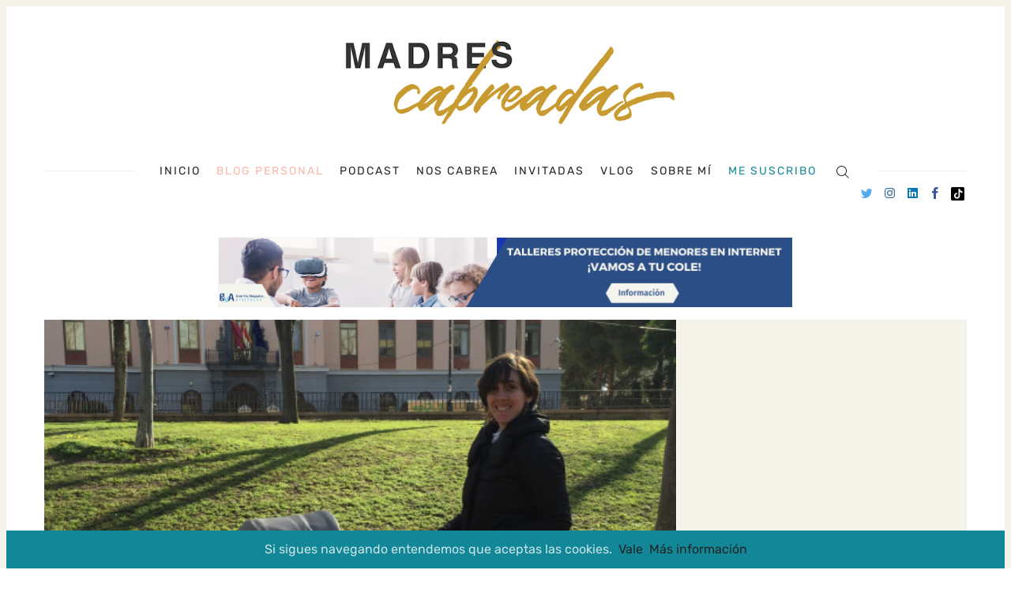

--- FILE ---
content_type: text/html;charset=UTF-8
request_url: https://madrescabreadas.com/2016/02/15/montajecarritobebecar/
body_size: 23074
content:
<!DOCTYPE html><html lang="en"><head>
  <meta charset="utf-8">
  <meta http-equiv="X-UA-Compatible" content="IE=edge">
  <meta name="viewport" content="width=device-width, initial-scale=1">
  
    <title>Montamos el carrito Bébécar</title>
  
  <meta name="description" content="Ya tenemos en casa el cochecito Bébécar Ip Op XL Classic que pedí a los Reyes Magos para mi sobrina, como os contaba en este post.">
  <link rel="canonical" href="https://madrescabreadas.com/2016/02/15/montajecarritobebecar/">
  <link rel="alternate" type="application/rss+xml" title="Madres Cabreadas" href="https://madrescabreadas.com/feed.xml">

  <style>
    

    html{box-sizing:border-box}*,*:before,*:after{box-sizing:inherit}/*! normalize.css v5.0.0 | MIT License | github.com/necolas/normalize.css */html{font-family:sans-serif;line-height:1.15;-ms-text-size-adjust:100%;-webkit-text-size-adjust:100%}body{margin:0}article,aside,footer,header,nav,section{display:block}h1{font-size:2em;margin:.67em 0}figcaption,figure,main{display:block}figure{margin:1em 40px}hr{box-sizing:content-box;height:0;overflow:visible}pre{font-family:monospace,monospace;font-size:1em}a{background-color:rgba(0,0,0,0);-webkit-text-decoration-skip:objects}a:active,a:hover{outline-width:0}abbr[title]{border-bottom:none;text-decoration:underline;text-decoration:underline dotted}b,strong{font-weight:inherit}b,strong{font-weight:bolder}code,kbd,samp{font-family:monospace,monospace;font-size:1em}dfn{font-style:italic}mark{background-color:#ff0;color:#000}small{font-size:80%}sub,sup{font-size:75%;line-height:0;position:relative;vertical-align:baseline}sub{bottom:-0.25em}sup{top:-0.5em}audio,video{display:inline-block}audio:not([controls]){display:none;height:0}img{border-style:none}svg:not(:root){overflow:hidden}button,input,optgroup,select,textarea{font-family:sans-serif;font-size:100%;line-height:1.15;margin:0}button,input{overflow:visible}button,select{text-transform:none}button,html [type=button],[type=reset],[type=submit]{-webkit-appearance:button}button::-moz-focus-inner,[type=button]::-moz-focus-inner,[type=reset]::-moz-focus-inner,[type=submit]::-moz-focus-inner{border-style:none;padding:0}button:-moz-focusring,[type=button]:-moz-focusring,[type=reset]:-moz-focusring,[type=submit]:-moz-focusring{outline:1px dotted ButtonText}fieldset{border:1px solid silver;margin:0 2px;padding:.35em .625em .75em}legend{box-sizing:border-box;color:inherit;display:table;max-width:100%;padding:0;white-space:normal}progress{display:inline-block;vertical-align:baseline}textarea{overflow:auto}[type=checkbox],[type=radio]{box-sizing:border-box;padding:0}[type=number]::-webkit-inner-spin-button,[type=number]::-webkit-outer-spin-button{height:auto}[type=search]{-webkit-appearance:textfield;outline-offset:-2px}[type=search]::-webkit-search-cancel-button,[type=search]::-webkit-search-decoration{-webkit-appearance:none}::-webkit-file-upload-button{-webkit-appearance:button;font:inherit}details,menu{display:block}summary{display:list-item}canvas{display:inline-block}template{display:none}[hidden]{display:none}body,h1,h2,h3,h4,h5,h6,blockquote,p,pre,dl,dd,ol,ul,figure,hr,fieldset,legend{margin:0;padding:0}li>ol,li>ul{margin-bottom:0}table{border-collapse:collapse;border-spacing:0}address,h1,h2,h3,h4,h5,h6,blockquote,p,pre,dl,ol,ul,figure,hr,table,fieldset{margin-bottom:16px}dd,ol,ul{margin-left:16px}img[data-action=zoom]{cursor:pointer;cursor:-webkit-zoom-in;cursor:-moz-zoom-in}.zoom-img,.zoom-img-wrap{position:relative;z-index:666;-webkit-transition:all 300ms;-o-transition:all 300ms;transition:all 300ms}img.zoom-img{cursor:pointer;cursor:-webkit-zoom-out;cursor:-moz-zoom-out}.zoom-overlay{z-index:420;background:#fff;position:fixed;top:0;left:0;right:0;bottom:0;pointer-events:none;filter:"alpha(opacity=0)";opacity:0;-webkit-transition:opacity 300ms;-o-transition:opacity 300ms;transition:opacity 300ms}.zoom-overlay-open .zoom-overlay{filter:"alpha(opacity=100)";opacity:1}.zoom-overlay-open,.zoom-overlay-transitioning{cursor:default}@-webkit-keyframes spin{100%{-webkit-transform:rotate(360deg);transform:rotate(360deg)}}@keyframes spin{100%{-webkit-transform:rotate(360deg);transform:rotate(360deg)}}.icon{position:relative;display:inline-block;width:25px;height:25px;overflow:hidden;fill:currentColor}.icon__cnt{width:100%;height:100%;background:inherit;fill:inherit;pointer-events:none;transform:translateX(0);-ms-transform:translate(0.5px, -0.3px)}.icon--m{width:50px;height:50px}.icon--l{width:100px;height:100px}.icon--xl{width:150px;height:150px}.icon--xxl{width:200px;height:200px}.icon__spinner{position:absolute;top:0;left:0;width:100%;height:100%}.icon--ei-spinner .icon__spinner,.icon--ei-spinner-2 .icon__spinner{-webkit-animation:spin 1s steps(12) infinite;animation:spin 1s steps(12) infinite}.icon--ei-spinner-3 .icon__spinner{-webkit-animation:spin 1.5s linear infinite;animation:spin 1.5s linear infinite}.icon--ei-sc-facebook{fill:#3b5998}.icon--ei-sc-github{fill:#333}.icon--ei-sc-google-plus{fill:#dd4b39}.icon--ei-sc-instagram{fill:#3f729b}.icon--ei-sc-linkedin{fill:#0976b4}.icon--ei-sc-odnoklassniki{fill:#ed812b}.icon--ei-sc-skype{fill:#00aff0}.icon--ei-sc-soundcloud{fill:#f80}.icon--ei-sc-tumblr{fill:#35465c}.icon--ei-sc-twitter{fill:#55acee}.icon--ei-sc-vimeo{fill:#1ab7ea}.icon--ei-sc-vk{fill:#45668e}.icon--ei-sc-youtube{fill:#e52d27}.icon--ei-sc-pinterest{fill:#bd081c}.icon--ei-sc-telegram{fill:#08c}.icon--ei-sc-whatsapp{fill:#25d366;padding-left:4px;padding-top:1.5px}.highlight{margin:0;background:#fff}.highlighter-rouge .highlight{background:#fafafa}.highlight .c{color:#998;font-style:italic}.highlight .err{color:#a61717;background-color:#e3d2d2}.highlight .k{font-weight:bold}.highlight .o{font-weight:bold}.highlight .cm{color:#998;font-style:italic}.highlight .cp{color:#999;font-weight:bold}.highlight .c1{color:#998;font-style:italic}.highlight .cs{color:#999;font-weight:bold;font-style:italic}.highlight .gd{color:#000;background-color:#fdd}.highlight .gd .x{color:#000;background-color:#faa}.highlight .ge{font-style:italic}.highlight .gr{color:#a00}.highlight .gh{color:#999}.highlight .gi{color:#000;background-color:#dfd}.highlight .gi .x{color:#000;background-color:#afa}.highlight .go{color:#888}.highlight .gp{color:#555}.highlight .gs{font-weight:bold}.highlight .gu{color:#aaa}.highlight .gt{color:#a00}.highlight .kc{font-weight:bold}.highlight .kd{font-weight:bold}.highlight .kp{font-weight:bold}.highlight .kr{font-weight:bold}.highlight .kt{color:#458;font-weight:bold}.highlight .m{color:#099}.highlight .s{color:#d14}.highlight .na{color:teal}.highlight .nb{color:#0086b3}.highlight .nc{color:#458;font-weight:bold}.highlight .no{color:teal}.highlight .ni{color:purple}.highlight .ne{color:#900;font-weight:bold}.highlight .nf{color:#900;font-weight:bold}.highlight .nn{color:#555}.highlight .nt{color:navy}.highlight .nv{color:teal}.highlight .ow{font-weight:bold}.highlight .w{color:#bbb}.highlight .mf{color:#099}.highlight .mh{color:#099}.highlight .mi{color:#099}.highlight .mo{color:#099}.highlight .sb{color:#d14}.highlight .sc{color:#d14}.highlight .sd{color:#d14}.highlight .s2{color:#d14}.highlight .se{color:#d14}.highlight .sh{color:#d14}.highlight .si{color:#d14}.highlight .sx{color:#d14}.highlight .sr{color:#009926}.highlight .s1{color:#d14}.highlight .ss{color:#990073}.highlight .bp{color:#999}.highlight .vc{color:teal}.highlight .vg{color:teal}.highlight .vi{color:teal}.highlight .il{color:#099}body{color:#222;font-size:16px;font-family:Rubik,Helvetica,Arial,sans-serif;line-height:32px;background-color:#fff;border:4px solid #f6f3eb;-webkit-font-smoothing:antialiased;-moz-osx-font-smoothing:grayscale}@media(min-width: 40em){body{border:8px solid #f6f3eb}}*::selection{color:#fff;background-color:#f9b6a4}@font-face{font-family:"Rubik";font-style:normal;font-weight:400;src:local("Rubik"),local("Rubik-Regular"),url(https://fonts.gstatic.com/s/rubik/v7/H-PGIsE3CA76bgvfUI8sM4DGDUGfDkXyfkzVDelzfFk.woff2) format("woff2");unicode-range:U+0400-045F,U+0490-0491,U+04B0-04B1,U+2116;font-display:swap}@font-face{font-family:"Rubik";font-style:normal;font-weight:400;src:local("Rubik"),local("Rubik-Regular"),url(https://fonts.gstatic.com/s/rubik/v7/yliIEUJv6vLJBV8IXYupkIDGDUGfDkXyfkzVDelzfFk.woff2) format("woff2");unicode-range:U+0590-05FF,U+20AA,U+25CC,U+FB1D-FB4F;font-display:swap}@font-face{font-family:"Rubik";font-style:normal;font-weight:400;src:local("Rubik"),local("Rubik-Regular"),url(https://fonts.gstatic.com/s/rubik/v7/Vi2gYeiEKThJHNpaE3cq54DGDUGfDkXyfkzVDelzfFk.woff2) format("woff2");unicode-range:U+0100-024F,U+1E00-1EFF,U+20A0-20AB,U+20AD-20CF,U+2C60-2C7F,U+A720-A7FF;font-display:swap}@font-face{font-family:"Rubik";font-style:normal;font-weight:400;src:local("Rubik"),local("Rubik-Regular"),url(/images/fonts/p_PvaTv0YzIEJlEVv30xK6CWcynf_cDxXwCLxiixG1c.woff2) format("woff2");unicode-range:U+0000-00FF,U+0131,U+0152-0153,U+02C6,U+02DA,U+02DC,U+2000-206F,U+2074,U+20AC,U+2212,U+2215;font-display:swap}@font-face{font-family:"Rubik";font-style:normal;font-weight:500;src:local("Rubik Medium"),local("Rubik-Medium"),url(https://fonts.gstatic.com/s/rubik/v7/WdwM2J7q9PjwEDtfaHmmmxkAz4rYn47Zy2rvigWQf6w.woff2) format("woff2");unicode-range:U+0400-045F,U+0490-0491,U+04B0-04B1,U+2116;font-display:swap}@font-face{font-family:"Rubik";font-style:normal;font-weight:500;src:local("Rubik Medium"),local("Rubik-Medium"),url(https://fonts.gstatic.com/s/rubik/v7/UVNnZWb9UilkxwgKrV-6TBkAz4rYn47Zy2rvigWQf6w.woff2) format("woff2");unicode-range:U+0590-05FF,U+20AA,U+25CC,U+FB1D-FB4F;font-display:swap}@font-face{font-family:"Rubik";font-style:normal;font-weight:500;src:local("Rubik Medium"),local("Rubik-Medium"),url(https://fonts.gstatic.com/s/rubik/v7/XwD9N0jIpRr71ymtU2S41BkAz4rYn47Zy2rvigWQf6w.woff2) format("woff2");unicode-range:U+0100-024F,U+1E00-1EFF,U+20A0-20AB,U+20AD-20CF,U+2C60-2C7F,U+A720-A7FF}@font-face{font-family:"Rubik";font-style:normal;font-weight:500;src:local("Rubik Medium"),local("Rubik-Medium"),url(/images/fonts/IUSlgBbgyuDQpy87mBOAc3YhjbSpvc47ee6xR_80Hnw.woff2) format("woff2");unicode-range:U+0000-00FF,U+0131,U+0152-0153,U+02C6,U+02DA,U+02DC,U+2000-206F,U+2074,U+20AC,U+2212,U+2215;font-display:swap}@font-face{font-family:"Rubik";font-style:normal;font-weight:700;src:local("Rubik Bold"),local("Rubik-Bold"),url(https://fonts.gstatic.com/s/rubik/v7/YPNAXz8Lvdc_aVM_nwpD7RkAz4rYn47Zy2rvigWQf6w.woff2) format("woff2");unicode-range:U+0400-045F,U+0490-0491,U+04B0-04B1,U+2116;font-display:swap}@font-face{font-family:"Rubik";font-style:normal;font-weight:700;src:local("Rubik Bold"),local("Rubik-Bold"),url(https://fonts.gstatic.com/s/rubik/v7/qM4Xdpgnd4UROLJsnasqaBkAz4rYn47Zy2rvigWQf6w.woff2) format("woff2");unicode-range:U+0590-05FF,U+20AA,U+25CC,U+FB1D-FB4F;font-display:swap}@font-face{font-family:"Rubik";font-style:normal;font-weight:700;src:local("Rubik Bold"),local("Rubik-Bold"),url(https://fonts.gstatic.com/s/rubik/v7/u7X1qIRpQ-sYqacI4EpdYxkAz4rYn47Zy2rvigWQf6w.woff2) format("woff2");unicode-range:U+0100-024F,U+1E00-1EFF,U+20A0-20AB,U+20AD-20CF,U+2C60-2C7F,U+A720-A7FF;font-display:swap}@font-face{font-family:"Rubik";font-style:normal;font-weight:700;src:local("Rubik Bold"),local("Rubik-Bold"),url(https://fonts.gstatic.com/s/rubik/v7/0hS39AKxpJlEXQF3mVPgrnYhjbSpvc47ee6xR_80Hnw.woff2) format("woff2");unicode-range:U+0000-00FF,U+0131,U+0152-0153,U+02C6,U+02DA,U+02DC,U+2000-206F,U+2074,U+20AC,U+2212,U+2215;font-display:swap}@font-face{font-family:"Playfair Display";font-style:normal;font-weight:400;src:local("Playfair Display Regular"),local("PlayfairDisplay-Regular"),url(https://fonts.gstatic.com/s/playfairdisplay/v13/2NBgzUtEeyB-Xtpr9bm1CRw5vVFbIG7DatP53f3SWfE.woff2) format("woff2");unicode-range:U+0400-045F,U+0490-0491,U+04B0-04B1,U+2116;font-display:swap}@font-face{font-family:"Playfair Display";font-style:normal;font-weight:400;src:local("Playfair Display Regular"),local("PlayfairDisplay-Regular"),url(https://fonts.gstatic.com/s/playfairdisplay/v13/2NBgzUtEeyB-Xtpr9bm1CaH_fTF-WHdxjXJZkfhNjc4.woff2) format("woff2");unicode-range:U+0102-0103,U+1EA0-1EF9,U+20AB;font-display:swap}@font-face{font-family:"Playfair Display";font-style:normal;font-weight:400;src:local("Playfair Display Regular"),local("PlayfairDisplay-Regular"),url(https://fonts.gstatic.com/s/playfairdisplay/v13/2NBgzUtEeyB-Xtpr9bm1CSVudZg2I_9CBJalMPResNk.woff2) format("woff2");unicode-range:U+0100-024F,U+1E00-1EFF,U+20A0-20AB,U+20AD-20CF,U+2C60-2C7F,U+A720-A7FF;font-display:swap}@font-face{font-family:"Playfair Display";font-style:normal;font-weight:400;src:local("Playfair Display Regular"),local("PlayfairDisplay-Regular"),url(https://fonts.gstatic.com/s/playfairdisplay/v13/2NBgzUtEeyB-Xtpr9bm1CRD8Ne_KjP89kA3_zOrHj8E.woff2) format("woff2");unicode-range:U+0000-00FF,U+0131,U+0152-0153,U+02C6,U+02DA,U+02DC,U+2000-206F,U+2074,U+20AC,U+2212,U+2215;font-display:swap}a{text-decoration:none;color:#222;transition:500ms}a:hover,a:active,a:focus{color:#f9b6a4;text-decoration:none}img{display:block;max-width:100%;font-style:italic}hr{height:1px;margin:32px 0;border:0;background-color:#ecf0f1}h1,h2,h3,h4,h5,h6{font-weight:inherit;line-height:initial}h1{font-size:32px}h2{font-size:28px}h3{font-size:24px}h4{font-size:20px}h5{font-size:18px}h6{font-size:16px}b,strong{font-weight:700}blockquote{padding-left:16px;margin:24px 0;border-left:4px solid #f9b6a4;font-family:"Playfair Display",serif;font-size:20px}pre{padding:32px}pre,code{overflow:auto;white-space:pre-wrap;word-wrap:break-word;word-break:break-all;font-family:Courier,monospace;font-size:16px;background-color:#f6f3eb}p code,li code{padding:3px 6px}pre[class*=language-]{padding:32px;margin:16px 0}code[class*=language-],pre[class*=language-]{white-space:pre-wrap;word-break:break-all;line-height:inherit}input[type=text],input[type=password],input[type=date],input[type=month],input[type=week],input[type=email],input[type=number],input[type=search],input[type=tel],input[type=time],input[type=url],input[type=color],input[type=datetime],input[type=datetime-local],select,textarea{width:100%;display:block;padding:16px;margin-bottom:16px;border:1px solid #dfe3e9;border-radius:0;outline:none;line-height:initial;background-color:#fff;font-size:16px;font-family:Rubik,Helvetica,Arial,sans-serif;transition:500ms}input[type=text]:focus,input[type=password]:focus,input[type=date]:focus,input[type=month]:focus,input[type=week]:focus,input[type=email]:focus,input[type=number]:focus,input[type=search]:focus,input[type=tel]:focus,input[type=time]:focus,input[type=url]:focus,input[type=color]:focus,input[type=datetime]:focus,input[type=datetime-local]:focus,select:focus,textarea:focus{border-color:#f9b6a4}table{width:100%;max-width:100%}table th,table td{padding:16px;text-align:left;vertical-align:top;border-top:1px solid #ecf0f1;font-weight:400}table thead th{font-weight:500;text-transform:uppercase;font-size:14px;vertical-align:bottom;border-bottom:2px solid #ecf0f1}table tbody+tbody{border-top:2px solid #ecf0f1}.responsive-table{display:block;width:100%;overflow-x:auto}.o-grid{display:flex;flex-wrap:wrap;margin:0 auto;max-width:1200px}.o-grid:after{content:"";display:table;clear:both}.o-grid .o-grid{margin-right:-16px;margin-left:-16px;padding:0}.o-grid--full{max-width:100vw}.o-grid__col{padding-right:16px;padding-left:16px}@media(min-width: 40em){.o-grid__col{flex-grow:1}}.o-grid__col--1-3-s{width:33.3333333333%}.o-grid__col--2-3-s{width:66.6666666667%}.o-grid__col--1-4-s{width:25%}.o-grid__col--2-4-s{width:50%}.o-grid__col--3-4-s{width:75%}.o-grid__col--4-4-s{width:100%}@media(min-width: 40em){.o-grid__col--1-3-m{width:33.3333333333%}.o-grid__col--2-3-m{width:66.6666666667%}.o-grid__col--1-4-m{width:25%}.o-grid__col--2-4-m{width:50%}.o-grid__col--3-4-m{width:75%}.o-grid__col--4-4-m{width:100%}}@media(min-width: 64em){.o-grid__col--1-3-l{width:33.3333333333%}.o-grid__col--2-3-l{width:66.6666666667%}.o-grid__col--1-4-l{width:25%}.o-grid__col--2-4-l{width:50%}.o-grid__col--3-4-l{width:75%}.o-grid__col--4-4-l{width:100%}}.o-grid__col--full{width:100%}.o-grid__col--center{margin:0 auto;flex-grow:initial}.o-grid__col--end{margin-left:auto}.c-off-canvas-container{display:flex;min-height:100vh;flex-direction:column}.c-off-canvas-container .o-wrapper{flex:1 0 auto}.o-plain-list{margin:0;padding:0;list-style:none}.c-header{padding:32px 0}@media(min-width: 40em){.c-header{padding:48px 0}}@media(min-width: 64em){.c-header{padding:32px 0}}@media(min-width: 40em){.c-logo{margin:0 auto;text-align:center;margin-bottom:32px}}.c-logo__link{display:block;color:#f9b6a4;font-family:"Playfair Display",serif;font-size:24px;transition:color 500ms ease-in-out}@media(min-width: 40em){.c-logo__link{font-size:38px}}.c-logo__link:hover,.c-logo__link:active,.c-logo__link:focus{color:#404041}.c-logo__img{max-height:64px}@media(min-width: 40em){.c-logo__img{margin:0 auto;max-height:96px}}@media(min-width: 64em){.c-logo__img{max-height:128px}}@media(min-width: 40em){.c-nav{position:relative;z-index:1;display:inline-block;line-height:1;background-color:#fff;padding:0px 32px}.c-nav-wrap{text-align:center}.c-nav-wrap:after{content:"";position:absolute;height:1px;background-color:#ecf0f1;width:100%;top:50%;left:0px}}.c-nav__item{font-size:14px;letter-spacing:2px;text-transform:uppercase}@media(min-width: 40em){.c-nav__item{display:inline-block}.c-nav__item:not(:last-child){margin-right:16px}}@media(max-width: 39.99em){.c-nav__item{display:block}}.c-nav__link{display:block;transition:500ms}@media(max-width: 39.99em){.c-nav__link{padding:4px 0}}.c-nav__link--current{color:#f9b6a4}.home-template .c-nav__link--current:not(:hover){color:#222}.c-nav__link:hover,.c-nav__link:active,.c-nav__link:focus{color:#f9b6a4}.c-nav__link_pink{color:#f9b6a4}.c-nav__link_blue{color:#118797}.c-nav__icon{vertical-align:middle}.c-search{position:fixed;top:0;right:0;bottom:0;left:0;padding-top:80px;background:#fff;z-index:-1;opacity:0;transform:scale(0.96);transition:transform 250ms cubic-bezier(0.694, 0, 0.335, 1),opacity 250ms cubic-bezier(0.8, 0, 0.55, 0.94),z-index 250ms step-end}@media(min-width: 40em){.c-search{padding-top:64px}}.c-search.is-active{z-index:10;opacity:1;transform:scale(1);transition:transform 250ms cubic-bezier(0.8, 0, 0.55, 0.94),opacity 250ms cubic-bezier(0.8, 0, 0.55, 0.94),z-index 250ms step-start}.c-search__form{display:flex;justify-content:center;align-items:center;position:relative;margin-left:16px;padding-right:16px}.c-search__icon{position:absolute;left:16px;fill:#5d738d;width:32px;height:32px}.c-search__input[type=search]{width:100%;outline:none;margin-bottom:0;padding-left:56px;font-weight:300;font-size:19px;border:0;border-radius:4px;background-color:#f6f3eb}.c-search__input[type=search]::placeholder{opacity:1;color:#5d738d}@media(min-width: 40em){.c-search__input[type=search]{font-size:24px}}.c-search__close{display:flex;justify-content:center;align-items:center;position:absolute;top:16px;right:32px;width:48px;height:48px;cursor:pointer;border-radius:100%;background-color:#f6f3eb}@media(min-width: 40em){.c-search__close{top:32px}}.c-search__close .icon{fill:#5d738d;transition:500ms}.c-search__close:hover .icon{fill:#222;transform:rotate(90deg)}.c-search-results{display:none;height:calc(100vh - 168px);overflow:auto;white-space:normal;margin-top:16px;margin-left:16px;padding-right:16px;counter-reset:search}@media(min-width: 40em){.c-search-results{height:calc(100vh - 160px)}}.c-search-result{display:flex;align-items:center;line-height:1;padding:16px 16px 16px 32px;background-color:#f6f3eb;border-radius:4px}.c-search-result:not(:last-child){margin-bottom:16px}.c-search-result:before{counter-increment:search;content:counter(search) ". ";position:relative;left:-16px;font-size:19px;font-style:italic;font-family:"Playfair Display",serif;color:#f9b6a4}.c-search-result__content{flex:1}.c-search-result__title{margin-bottom:0;font-size:14px;font-weight:500}.c-search-result__date{display:block;margin-top:8px;line-height:1;font-size:12px;color:#5d738d;text-transform:uppercase;letter-spacing:1px}.c-search-result__date:empty{display:none}.c-off-canvas-toggle{position:absolute;top:40px;right:20px;z-index:10;height:24px;width:24px;cursor:pointer}@media(min-width: 40em){.c-off-canvas-toggle{display:none}}.c-off-canvas-toggle__icon{position:absolute;left:0;height:1px;width:25px;background:#404041;cursor:pointer}.c-off-canvas-toggle__icon:before,.c-off-canvas-toggle__icon:after{content:"";display:block;height:100%;background-color:inherit;transition:500ms}.c-off-canvas-toggle__icon:before{transform:translateY(16px)}.c-off-canvas-toggle__icon:after{transform:translateY(7px)}.c-off-canvas-toggle--close .c-off-canvas-toggle__icon{height:2px;background-color:rgba(0,0,0,0)}.c-off-canvas-toggle--close .c-off-canvas-toggle__icon:before,.c-off-canvas-toggle--close .c-off-canvas-toggle__icon:after{position:relative;visibility:visible;background:#404041}.c-off-canvas-toggle--close .c-off-canvas-toggle__icon:before{top:11px;transform:rotate(-45deg)}.c-off-canvas-toggle--close .c-off-canvas-toggle__icon:after{top:9px;transform:rotate(45deg)}@media(max-width: 39.99em){.c-off-canvas-toggle--close{top:32px}}html,body{overflow-x:hidden}@media(min-width: 40em){.c-off-canvas-content{position:relative}}@media(max-width: 39.99em){.c-off-canvas-content{position:fixed;top:0;right:0;z-index:1;width:300px;height:100vh;overflow-y:auto;padding:32px 40px;background-color:#fff;transform:translate3d(300px, 0, 0)}}@media screen and (max-width: 39.99em)and (-ms-high-contrast: active),(max-width: 39.99em)and (-ms-high-contrast: none){.c-off-canvas-content.is-active{right:308px}}@media(max-width: 39.99em){.c-off-canvas-container{-webkit-perspective:1000;transition:transform 500ms cubic-bezier(0.565, 1.65, 0.765, 0.88)}.c-off-canvas-container.is-active{transform:translate3d(-304px, 0, 0)}.c-off-canvas-container.is-active:after{position:fixed;top:0;right:0;bottom:0;left:0;content:"";background-color:rgba(0,0,0,.2)}}.c-archive{padding:32px;margin-bottom:32px;background-color:#f6f3eb;border:1px solid #ecf0f1}.c-archive__title{margin-bottom:0;font-size:19px}.c-post-card{position:relative;display:flex;width:100%;flex-direction:column;margin-bottom:32px}.c-post-card-wrap{display:flex}.c-post-card__media{overflow:hidden;background-color:#f6f3eb;box-shadow:1px 1px 1px #ddd;margin-bottom:16px}.c-post-card__image{display:block;position:relative;background-repeat:no-repeat;background-position:center;background-size:cover;transition:all 500ms ease-in-out}.c-post-card__image.js-fadein{opacity:0}.c-post-card__image.is-inview{opacity:1}.c-post-card__image:before{transition:500ms;position:absolute;top:0;height:100%;width:100%;content:"";background-color:#404041;opacity:0}.c-post-card__image:after{display:block;content:"";width:100%;padding-bottom:75%}.c-post-card__content{flex-grow:1}.c-post-card__tags{float:left;padding-left:8px;margin-top:20px;margin-bottom:14px;border-left:2px solid #f9b6a4;line-height:1;font-size:12px;color:#5d738d;text-transform:uppercase;letter-spacing:1px}.c-post-card__tags a{text-transform:uppercase;color:#5d738d;margin-right:4px;margin-left:4px}.c-post-card__tags a:first-child{margin-left:0}.c-post-card__tags a:hover,.c-post-card__tags a:active,.c-post-card__tags a:focus{color:#222}.c-post-card__share{float:right;position:relative;top:14px;right:-4px;opacity:0;transition:all 500ms ease-in-out}.c-post-card__share-icon{width:20px;height:20px;vertical-align:top}.c-post-card__title-link{border-bottom:1px solid rgba(0,0,0,0);transition:border-bottom 500ms ease-in-out}.c-post-card__title{clear:both;margin-bottom:14px;font-size:19px;font-weight:500;transition:500ms}.c-post-card__excerpt{display:none;margin-bottom:0;color:#5d738d;font-size:14px;line-height:22px}.c-post-card__meta{line-height:1;font-size:12px;color:#5d738d;text-transform:uppercase;letter-spacing:1px}.c-post-card__author{display:inline-block}.c-post-card__author a{color:#5d738d}.c-post-card__author a:hover,.c-post-card__author a:active,.c-post-card__author a:focus{color:#222}.c-post-card__author:before{content:"/";display:inline-block;padding-left:4px;margin-right:8px}.c-post-card--featured__icon{position:absolute;bottom:16px;left:16px;fill:#fff;background-color:rgba(64,64,65,.05)}.c-post-card:hover .c-post-card__image,.c-post-card:active .c-post-card__image,.c-post-card:focus .c-post-card__image{transform:scale(1.01)}.c-post-card:hover .c-post-card__image:before,.c-post-card:active .c-post-card__image:before,.c-post-card:focus .c-post-card__image:before{opacity:.1}.c-post-card:hover .c-post-card__share,.c-post-card:active .c-post-card__share,.c-post-card:focus .c-post-card__share{opacity:1}.c-post-card:hover .c-post-card__title-link,.c-post-card:active .c-post-card__title-link,.c-post-card:focus .c-post-card__title-link{color:#222;border-bottom:1px solid #f9b6a4}@media(min-width: 64em){.c-post-card--half .c-post-card__image:after{padding-bottom:118%}}@media(min-width: 64em){.c-post-card--first .c-post-card__image:after{padding-bottom:56.25%}}.c-post-card-section{position:relative;display:flex;width:100%;flex-direction:column;margin-bottom:32px}.c-post-card-section-wrap{display:flex}.c-post-card-section-list{margin-left:15px;margin-bottom:10px}.c-post-card-section__media{overflow:hidden;background-color:#f6f3eb;box-shadow:1px 1px 1px #ddd;width:100%}.c-post-card-section__image{display:block;position:relative;background-repeat:no-repeat;background-position:center;background-size:cover;transition:all 500ms ease-in-out}.c-post-card-section__image.js-fadein{opacity:0}.c-post-card-section__image.is-inview{opacity:1}.c-post-card-section__image:before{transition:500ms;position:absolute;top:0;height:100%;width:100%;content:"";background-color:#404041;opacity:0}.c-post-card-section__image:after{display:block;content:"";width:100%;padding-bottom:75%}.c-post-card-section__content{flex-grow:1;padding:1%;margin-top:20px}.c-post-card-section__tags{float:left;padding-left:8px;margin-top:20px;margin-bottom:14px;border-left:2px solid #f9b6a4;line-height:1;font-size:12px;color:#5d738d;text-transform:uppercase;letter-spacing:1px}.c-post-card-section__tags a{text-transform:uppercase;color:#5d738d;margin-right:4px;margin-left:4px}.c-post-card-section__tags a:first-child{margin-left:0}.c-post-card-section__tags a:hover,.c-post-card-section__tags a:active,.c-post-card-section__tags a:focus{color:#222}.c-post-card-section__share{float:right;position:relative;top:14px;right:-4px;opacity:0;transition:all 500ms ease-in-out}.c-post-card-section__share-icon{width:20px;height:20px;vertical-align:top}.c-post-card-section__title-link{border-bottom:1px solid rgba(0,0,0,0);transition:border-bottom 500ms ease-in-out}.c-post-card-section__title{clear:both;font-size:14px;font-weight:500;transition:500ms}.c-post-card-section__excerpt{display:none;margin-bottom:0;color:#5d738d;font-size:14px;line-height:22px}.c-post-card-section__meta{line-height:1;font-size:12px;color:#5d738d;text-transform:uppercase;letter-spacing:1px}.c-post-card-section__author{display:inline-block}.c-post-card-section__author a{color:#5d738d}.c-post-card-section__author a:hover,.c-post-card-section__author a:active,.c-post-card-section__author a:focus{color:#222}.c-post-card-section__author:before{content:"/";display:inline-block;padding-left:4px;margin-right:8px}.c-post-card-section--featured__icon{position:absolute;bottom:16px;left:16px;fill:#fff;background-color:rgba(64,64,65,.05)}.c-post-card-section:hover .c-post-card-section__image,.c-post-card-section:active .c-post-card-section__image,.c-post-card-section:focus .c-post-card-section__image{transform:scale(1.01)}.c-post-card-section:hover .c-post-card-section__image:before,.c-post-card-section:active .c-post-card-section__image:before,.c-post-card-section:focus .c-post-card-section__image:before{opacity:.1}.c-post-card-section:hover .c-post-card-section__share,.c-post-card-section:active .c-post-card-section__share,.c-post-card-section:focus .c-post-card-section__share{opacity:1}.c-post-card-section:hover .c-post-card-section__title-link,.c-post-card-section:active .c-post-card-section__title-link,.c-post-card-section:focus .c-post-card-section__title-link{color:#222;border-bottom:1px solid #f9b6a4}.c-teaser{display:flex;align-items:center;line-height:1;padding-left:16px;padding-top:16px}.c-teaser:first-of-type{padding-top:0}@media(min-width: 40em)and (max-width: 63.99em){.c-teaser{display:block;padding-left:0;line-height:inherit}}.c-teaser:not(:last-child){padding-bottom:16px;border-bottom:1px solid #ecf0f1}@media(min-width: 40em)and (max-width: 63.99em){.c-teaser:not(:last-child){padding-top:8px;padding-bottom:24px}}.c-teaser:before{position:relative;left:-16px;font-size:19px;font-style:italic;font-family:"Playfair Display",serif;color:#f9b6a4}@media(min-width: 40em)and (max-width: 63.99em){.c-teaser:before{left:0}}.c-teaser__media{margin-left:16px;background-color:#f6f3eb}@media(min-width: 40em)and (max-width: 63.99em){.c-teaser__media{margin-left:0}}.c-teaser__content{flex:1}.c-teaser__image{display:block;width:64px;height:48px;background-repeat:no-repeat;background-position:center;background-size:cover;background-color:#f6f3eb;transition:all 500ms ease-in-out}.c-teaser__image.js-fadein{opacity:0}.c-teaser__image.is-inview{opacity:1}@media(min-width: 40em)and (max-width: 63.99em){.c-teaser__image{width:100%;height:100%}.c-teaser__image:after{display:block;content:"";width:100%;padding-bottom:75%}}.c-teaser__title{margin-bottom:8px;font-size:14px;font-weight:500}@media(min-width: 40em)and (max-width: 63.99em){.c-teaser__title{margin-bottom:0}}.c-teaser__date{line-height:1;font-size:12px;color:#5d738d;text-transform:uppercase;letter-spacing:1px}.c-pagination{margin-top:32px;margin-bottom:32px}.c-post-hero__media{background-color:#f6f3eb}@media(min-width: 64em){.c-post-hero__media{margin-right:-32px}}.c-post-hero__image{position:relative;background-size:cover;background-position:center;background-repeat:no-repeat;background-color:#f6f3eb;transition:all 500ms ease-in-out}.c-post-hero__image.js-fadein{opacity:0}.c-post-hero__image.is-inview{opacity:1}.c-post-hero__image:before{content:"";display:block;padding-bottom:56.25%}.c-post-hero__content{background-color:#f6f3eb;border-style:solid;border-width:0 1px 1px 1px;border-color:#ecf0f1;padding:24px}@media(min-width: 64em){.c-post-hero__content{padding:32px;display:flex;flex-direction:column;justify-content:end;height:100%;border-width:1px;border-color:#ecf0f1 #ecf0f1 #ecf0f1 #fff}}.c-post-hero__date{font-size:12px;color:#5d738d;text-transform:uppercase;letter-spacing:1px}.c-post-hero__title{margin-bottom:0;font-family:"Playfair Display",serif;font-size:24px}@media(min-width: 40em){.c-post-hero__title{font-size:28px}}@media(min-width: 64em){.c-post-hero__title{font-size:32px;margin-top:auto}}.c-post{padding-top:32px;margin-bottom:32px}.c-post.page{max-width:700px;margin:0 auto}.c-post .c-content img[data-action=zoom]{display:block;width:100%;font-style:italic;margin-top:20px;margin-bottom:10px;box-shadow:1px 1px 1px #ddd}.c-content{margin-bottom:32px}@media(max-width: 39.99em){.c-content img{position:relative;left:50%;max-width:115%;transform:translate(-50%)}}.c-content a:not(.c-btn){text-decoration:underline;text-decoration-skip:ink}.c-content a:not(.c-btn):hover,.c-content a:not(.c-btn):active,.c-content a:not(.c-btn):focus{color:#f9b6a4}.c-content h1,.c-content h2,.c-content h3,.c-content h4,.c-content h5,.c-content h6{font-weight:500;margin-top:2em}.c-content dd:not(:root:root),.c-content ol:not(:root:root),.c-content ul:not(:root:root){-webkit-padding-start:8px}.c-content>p:first-child::first-letter{float:left;height:42px;margin-top:12px;margin-right:8px;color:#f9b6a4;font-size:62px;line-height:42px;font-style:normal;font-weight:400}.c-content>p:first-child::after{content:"";display:table;clear:both}.c-share{display:flex}.c-share__item{flex:1;text-align:center}.c-share__item:not(:last-child){border-right:4px solid #fff}.c-share__link{display:block;padding:4px;background-color:#fff;transition:500ms}.c-share__link:hover,.c-share__link:active,.c-share__link:focus{opacity:.8}.c-share__link--twitter{background-color:#1da1f2}.c-share__link--facebook{background-color:#3b5998}.c-share__link--pinterest{background-color:#bd081c}.c-share__link--whatsapp{background-color:#25d366}.c-share__link--instagram{background-color:#3f729b}.c-share__icon{vertical-align:middle;fill:#fff}.twitter-tweet,.fluid-width-video-wrapper{margin-bottom:16px !important}.c-tags{overflow:hidden}.c-tags a{float:left;padding:8px 20px;margin:0 8px 8px 0;font-size:14px;font-weight:400;font-family:Rubik,Helvetica,Arial,sans-serif;line-height:22px;color:#5d738d;background-color:#f6f3eb;transition:500ms}@media(max-width: 39.99em){.c-tags a{margin-bottom:14px}}.c-tags a:hover,.c-tags a:active,.c-tags a:focus{color:#404041;text-decoration:none}.c-tag-card{position:relative;margin-bottom:32px;background-color:#f6f3eb}.c-tag-card__image{display:block;background-position:50%;background-repeat:no-repeat;background-size:cover;transition:all 500ms ease-in-out}.c-tag-card__image.js-fadein{opacity:0}.c-tag-card__image.is-inview{opacity:1}.c-tag-card__image:before{position:absolute;top:0;bottom:0;left:0;right:0;content:"";transition:500ms;background:linear-gradient(0deg, rgba(64, 64, 65, 0.4) 0, transparent 32%)}.c-tag-card__image:after{display:block;content:"";width:100%;padding-bottom:75%}.c-tag-card__title{position:absolute;bottom:0;left:0;right:0;margin-bottom:0;padding:16px;font-size:19px;font-weight:400;color:#fff}.c-tag-card:hover .c-tag-card__image:before,.c-tag-card:active .c-tag-card__image:before,.c-tag-card:focus .c-tag-card__image:before{background-color:rgba(64,64,65,.1)}.c-btn{display:inline-block;padding:16px 32px;border-radius:0;cursor:pointer;transition:250ms;text-align:center;vertical-align:middle;white-space:nowrap;outline:none;line-height:initial;border:none;background-color:#fff;font-size:16px;font-family:Rubik,Helvetica,Arial,sans-serif;border:1px solid #404041;font-size:14px;letter-spacing:1px}.c-btn:hover,.c-btn:active,.c-btn:focus{color:#fff;border-color:#f9b6a4;text-decoration:none;background-color:#f9b6a4;border-color:#f9b6a4}.c-btn--active{color:#fff;border-color:#f9b6a4;text-decoration:none;background-color:#f9b6a4;border-color:#f9b6a4}.c-btn--active:hover,.c-btn--active:active,.c-btn--active:focus{opacity:.9}.c-btn--disabled{opacity:.5;cursor:not-allowed;border-color:#5d738d}.c-btn--full{width:100%}.c-btn--small{padding:12px 24px}.c-btn--loading{position:relative;padding-right:48px}.c-btn--loading:after{position:absolute;top:16px;right:16px;content:"";display:block;height:16px;width:16px;border:2px solid #fff;border-radius:100%;border-right-color:rgba(0,0,0,0);border-top-color:rgba(0,0,0,0);animation:spinAround 500ms infinite linear}.c-subscribe-form{padding:32px;background-color:#fff;border:1px solid #ecf0f1}@media(min-width: 64em){.c-subscribe-form{display:flex;flex-wrap:wrap}.c-subscribe-form .form-group{flex:8}.c-subscribe-form__btn{flex:2}}.c-subscribe-form__input[type=email]{padding-left:0;border:0;padding-bottom:16px;padding-top:0;padding-right:0;border-bottom:1px solid #ecf0f1}@media(min-width: 64em){.c-subscribe-form__input[type=email]{margin:0}}.c-sidebar{margin-bottom:32px}.c-widget{padding:32px;border-left:1px solid #ecf0f1;border-right:1px solid #ecf0f1;border-bottom:1px solid #ecf0f1;counter-reset:widget}@media(max-width: 39.99em){.c-widget{padding:32px;border-right:1px solid #ecf0f1}}@media(max-width: 39.99em){.c-widget:first-child{border-top:1px solid #ecf0f1}}.c-widget__title{padding-left:8px;margin-bottom:28px;line-height:1;letter-spacing:2px;border-left:2px solid #f9b6a4;font-size:14px;text-transform:uppercase}.c-widget-author{text-align:center}.c-widget-author__media{margin-bottom:16px}.c-widget-author__image{margin:0 auto;display:block;width:96px;height:96px;border-radius:100%;border:4px solid #f6f3eb}.c-widget-author__title{margin-bottom:8px;font-size:19px}.c-widget-author__bio{margin-bottom:0;font-size:14px;line-height:22px}.c-author__links-item{display:inline-block;font-size:14px;line-height:22px}.c-author__links-icon{vertical-align:middle;transition:500ms}.c-author__links-icon:hover,.c-author__links-icon:active,.c-author__links-icon:focus{fill:#f9b6a4}.c-widget-instagram{display:flex;flex-wrap:wrap}.c-widget-instagram__item{flex:1 33%;border:1px solid #fff}.c-related{padding:32px 0 0;background-color:#f6f3eb;margin-bottom:-32px}@media(min-width: 64em){.c-related{padding:48px 0 32px 0}}.c-related__title{padding-bottom:0;margin-bottom:32px;text-align:center;font-size:19px;font-family:"Playfair Display",serif}@media(min-width: 64em){.c-related__title{margin-bottom:48px;font-size:24px}}.c-related .c-post-card{padding:16px;background-color:#fff;border:1px solid #ecf0f1}.c-social-icons{text-align:center}@media(min-width: 40em){.c-social-icons{text-align:right}}.c-social-icons li{display:inline-block}.c-social-icons a{display:flex}.icons8-tiktok{display:inline-block;width:23px;height:23px;background:url("[data-uri]") 50% 50% no-repeat;background-size:100%}.c-footer{margin-top:32px;padding:32px 0 32px 0;border-top:2px solid #fff;background-color:#f6f3eb}@media(min-width: 64em){.c-footer{padding:80px 0 16px 0}}.c-footer__bottom{margin-top:32px;padding-top:32px;border-top:1px solid #ecf0f1}.c-footer__copyright{color:#5d738d}.c-footer__copyright a{color:#5d738d}.c-footer__copyright a:hover,.c-footer__copyright a:active,.c-footer__copyright a:focus{color:#f9b6a4}@media(max-width: 39.99em){.c-footer__copyright{text-align:center;margin-bottom:8px}}.footer-container{display:block;max-width:100%;text-align:center}.footer-container>a>img{display:inline;max-height:150px}.c-footer-list{margin-bottom:16px}.c-footer-list li{display:block;margin:0;letter-spacing:0;text-transform:capitalize}.c-footer-list a{display:block;padding:0;font-size:14px}.c-footer-list a:hover,.c-footer-list a:active,.c-footer-list a:focus{color:#f9b6a4}.c-footer-list a:hover .icon,.c-footer-list a:active .icon,.c-footer-list a:focus .icon{fill:#f9b6a4}.c-footer-list .icon{fill:#5d738d;vertical-align:middle;transition:500ms}.u-hidden{display:none}.u-hidden-visually{border:0;clip:rect(0 0 0 0);height:1px;margin:-1px;overflow:hidden;padding:0;position:absolute;width:1px}.u-font-serif{font-family:"Playfair Display",serif}.u-font-sans-serif{font-family:Rubik,Helvetica,Arial,sans-serif}.u-font-medium{font-size:16px;line-height:25px}.u-font-small{font-size:14px;line-height:22px}.u-font-tiny{font-size:12px;line-height:19px}.u-font-light{font-weight:300}.u-font-regular{font-weight:400}.u-font-medium{font-weight:500}.u-font-bold{font-weight:700}.u-text-left{text-align:left}.u-text-right{text-align:right}.u-text-center{text-align:center}.u-text-justify{text-align:justify}.u-inline{display:inline}.u-block{display:block}.u-inline-block{display:inline-block}.u-left{float:left}.u-right{float:right}.u-clearfix:after{content:"";display:table;clear:both}
  </style>

  
  
  <!-- Google tag (gtag.js) -->


<style id="fit-vids-style">.fluid-width-video-wrapper{width:100%;position:relative;padding:0;}.fluid-width-video-wrapper iframe,.fluid-width-video-wrapper object,.fluid-width-video-wrapper embed {position:absolute;top:0;left:0;width:100%;height:100%;}</style></head>

<body class=""><svg xmlns="http://www.w3.org/2000/svg" xmlns:xlink="http://www.w3.org/1999/xlink" id="ei-sprite" style="display:none"><symbol id="ei-archive-icon" viewBox="0 0 50 50"><path d="M42 20h-2v-5c0-.6-.4-1-1-1H11c-.6 0-1 .4-1 1v5H8v-5c0-1.7 1.3-3 3-3h28c1.7 0 3 1.3 3 3v5z"></path><path d="M37 40H13c-1.7 0-3-1.3-3-3V20h2v17c0 .6.4 1 1 1h24c.6 0 1-.4 1-1V20h2v17c0 1.7-1.3 3-3 3z"></path><path d="M29 26h-8c-.6 0-1-.4-1-1s.4-1 1-1h8c.6 0 1 .4 1 1s-.4 1-1 1z"></path><path d="M8 18h34v2H8z"></path></symbol><symbol id="ei-arrow-down-icon" viewBox="0 0 50 50"><path d="M25 42c-9.4 0-17-7.6-17-17S15.6 8 25 8s17 7.6 17 17-7.6 17-17 17zm0-32c-8.3 0-15 6.7-15 15s6.7 15 15 15 15-6.7 15-15-6.7-15-15-15z"></path><path d="M25 34.4l-9.7-9.7 1.4-1.4 8.3 8.3 8.3-8.3 1.4 1.4z"></path><path d="M24 16h2v17h-2z"></path></symbol><symbol id="ei-arrow-left-icon" viewBox="0 0 50 50"><path d="M25 42c-9.4 0-17-7.6-17-17S15.6 8 25 8s17 7.6 17 17-7.6 17-17 17zm0-32c-8.3 0-15 6.7-15 15s6.7 15 15 15 15-6.7 15-15-6.7-15-15-15z"></path><path d="M25.3 34.7L15.6 25l9.7-9.7 1.4 1.4-8.3 8.3 8.3 8.3z"></path><path d="M17 24h17v2H17z"></path></symbol><symbol id="ei-arrow-right-icon" viewBox="0 0 50 50"><path d="M25 42c-9.4 0-17-7.6-17-17S15.6 8 25 8s17 7.6 17 17-7.6 17-17 17zm0-32c-8.3 0-15 6.7-15 15s6.7 15 15 15 15-6.7 15-15-6.7-15-15-15z"></path><path d="M24.7 34.7l-1.4-1.4 8.3-8.3-8.3-8.3 1.4-1.4 9.7 9.7z"></path><path d="M16 24h17v2H16z"></path></symbol><symbol id="ei-arrow-up-icon" viewBox="0 0 50 50"><path d="M25 42c-9.4 0-17-7.6-17-17S15.6 8 25 8s17 7.6 17 17-7.6 17-17 17zm0-32c-8.3 0-15 6.7-15 15s6.7 15 15 15 15-6.7 15-15-6.7-15-15-15z"></path><path d="M33.3 26.7L25 18.4l-8.3 8.3-1.4-1.4 9.7-9.7 9.7 9.7z"></path><path d="M24 17h2v17h-2z"></path></symbol><symbol id="ei-bell-icon" viewBox="0 0 50 50"><path d="M42 36c-6.5 0-7.4-6.3-8.2-11.9C32.9 17.9 32.1 12 25 12s-7.9 5.9-8.8 12.1C15.4 29.7 14.5 36 8 36v-2c4.6 0 5.3-3.9 6.2-10.1.9-6.2 2-13.9 10.8-13.9s9.9 7.7 10.8 13.9C36.7 30.1 37.4 34 42 34v2z"></path><path d="M25 40c-2.8 0-5-2.2-5-5h2c0 1.7 1.3 3 3 3s3-1.3 3-3h2c0 2.8-2.2 5-5 5z"></path><path d="M8 34h34v2H8z"></path><path d="M27 10c0 1.1-.9 1.5-2 1.5s-2-.4-2-1.5.9-2 2-2 2 .9 2 2z"></path></symbol><symbol id="ei-calendar-icon" viewBox="0 0 50 50"><path d="M37 38H13c-1.7 0-3-1.3-3-3V13c0-1.7 1.1-3 2.5-3H14v2h-1.5c-.2 0-.5.4-.5 1v22c0 .6.4 1 1 1h24c.6 0 1-.4 1-1V13c0-.6-.3-1-.5-1H36v-2h1.5c1.4 0 2.5 1.3 2.5 3v22c0 1.7-1.3 3-3 3z"></path><path d="M17 14c-.6 0-1-.4-1-1V9c0-.6.4-1 1-1s1 .4 1 1v4c0 .6-.4 1-1 1z"></path><path d="M33 14c-.6 0-1-.4-1-1V9c0-.6.4-1 1-1s1 .4 1 1v4c0 .6-.4 1-1 1z"></path><path d="M20 10h10v2H20z"></path><path d="M12 16h26v2H12z"></path><path d="M34 20h2v2h-2z"></path><path d="M30 20h2v2h-2z"></path><path d="M26 20h2v2h-2z"></path><path d="M22 20h2v2h-2z"></path><path d="M18 20h2v2h-2z"></path><path d="M34 24h2v2h-2z"></path><path d="M30 24h2v2h-2z"></path><path d="M26 24h2v2h-2z"></path><path d="M22 24h2v2h-2z"></path><path d="M18 24h2v2h-2z"></path><path d="M14 24h2v2h-2z"></path><path d="M34 28h2v2h-2z"></path><path d="M30 28h2v2h-2z"></path><path d="M26 28h2v2h-2z"></path><path d="M22 28h2v2h-2z"></path><path d="M18 28h2v2h-2z"></path><path d="M14 28h2v2h-2z"></path><path d="M30 32h2v2h-2z"></path><path d="M26 32h2v2h-2z"></path><path d="M22 32h2v2h-2z"></path><path d="M18 32h2v2h-2z"></path><path d="M14 32h2v2h-2z"></path></symbol><symbol id="ei-camera-icon" viewBox="0 0 50 50"><path d="M39 38H11c-1.7 0-3-1.3-3-3V17c0-1.7 1.3-3 3-3h6c.2 0 .5-.2.6-.3l1.1-2.2c.4-.8 1.4-1.4 2.3-1.4h8c.9 0 1.9.6 2.3 1.4l1.1 2.2c.1.2.4.3.6.3h6c1.7 0 3 1.3 3 3v18c0 1.7-1.3 3-3 3zM11 16c-.6 0-1 .4-1 1v18c0 .6.4 1 1 1h28c.6 0 1-.4 1-1V17c0-.6-.4-1-1-1h-6c-.9 0-1.9-.6-2.3-1.4l-1.1-2.2c-.1-.2-.4-.4-.6-.4h-8c-.2 0-.5.2-.6.3l-1.1 2.2c-.4.9-1.4 1.5-2.3 1.5h-6z"></path><path d="M25 34c-5 0-9-4-9-9s4-9 9-9 9 4 9 9-4 9-9 9zm0-16c-3.9 0-7 3.1-7 7s3.1 7 7 7 7-3.1 7-7-3.1-7-7-7z"></path><circle cx="35" cy="18" r="1"></circle><path d="M12 12h4v1h-4z"></path><path d="M25 21v-1c-2.8 0-5 2.2-5 5h1c0-2.2 1.8-4 4-4z"></path></symbol><symbol id="ei-cart-icon" viewBox="0 0 50 50"><path d="M35 34H13c-.3 0-.6-.2-.8-.4s-.2-.6-.1-.9l1.9-4.8L12.1 10H6V8h7c.5 0 .9.4 1 .9l2 19c0 .2 0 .3-.1.5L14.5 32H36l-1 2z"></path><path d="M15.2 29l-.4-2L38 22.2V14H14v-2h25c.6 0 1 .4 1 1v10c0 .5-.3.9-.8 1l-24 5z"></path><path d="M36 40c-2.2 0-4-1.8-4-4s1.8-4 4-4 4 1.8 4 4-1.8 4-4 4zm0-6c-1.1 0-2 .9-2 2s.9 2 2 2 2-.9 2-2-.9-2-2-2z"></path><path d="M12 40c-2.2 0-4-1.8-4-4s1.8-4 4-4 4 1.8 4 4-1.8 4-4 4zm0-6c-1.1 0-2 .9-2 2s.9 2 2 2 2-.9 2-2-.9-2-2-2z"></path></symbol><symbol id="ei-chart-icon" viewBox="0 0 50 50"><path d="M18 36h-2V26h-4v10h-2V24h8z"></path><path d="M28 36h-2V20h-4v16h-2V18h8z"></path><path d="M38 36h-2V14h-4v22h-2V12h8z"></path><path d="M8 36h32v2H8z"></path></symbol><symbol id="ei-check-icon" viewBox="0 0 50 50"><path d="M25 42c-9.4 0-17-7.6-17-17S15.6 8 25 8s17 7.6 17 17-7.6 17-17 17zm0-32c-8.3 0-15 6.7-15 15s6.7 15 15 15 15-6.7 15-15-6.7-15-15-15z"></path><path d="M23 32.4l-8.7-8.7 1.4-1.4 7.3 7.3 11.3-11.3 1.4 1.4z"></path></symbol><symbol id="ei-chevron-down-icon" viewBox="0 0 50 50"><path d="M25 32.4l-9.7-9.7 1.4-1.4 8.3 8.3 8.3-8.3 1.4 1.4z"></path></symbol><symbol id="ei-chevron-left-icon" viewBox="0 0 50 50"><path d="M27.3 34.7L17.6 25l9.7-9.7 1.4 1.4-8.3 8.3 8.3 8.3z"></path></symbol><symbol id="ei-chevron-right-icon" viewBox="0 0 50 50"><path d="M22.7 34.7l-1.4-1.4 8.3-8.3-8.3-8.3 1.4-1.4 9.7 9.7z"></path></symbol><symbol id="ei-chevron-up-icon" viewBox="0 0 50 50"><path d="M33.3 28.7L25 20.4l-8.3 8.3-1.4-1.4 9.7-9.7 9.7 9.7z"></path></symbol><symbol id="ei-clock-icon" viewBox="0 0 50 50"><path d="M25 42c-9.4 0-17-7.6-17-17S15.6 8 25 8s17 7.6 17 17-7.6 17-17 17zm0-32c-8.3 0-15 6.7-15 15s6.7 15 15 15 15-6.7 15-15-6.7-15-15-15z"></path><path d="M30.3 33.7L24 27.4V16h2v10.6l5.7 5.7z"></path></symbol><symbol id="ei-close-o-icon" viewBox="0 0 50 50"><path d="M25 42c-9.4 0-17-7.6-17-17S15.6 8 25 8s17 7.6 17 17-7.6 17-17 17zm0-32c-8.3 0-15 6.7-15 15s6.7 15 15 15 15-6.7 15-15-6.7-15-15-15z"></path><path d="M32.283 16.302l1.414 1.415-15.98 15.98-1.414-1.414z"></path><path d="M17.717 16.302l15.98 15.98-1.414 1.415-15.98-15.98z"></path></symbol><symbol id="ei-close-icon" viewBox="0 0 50 50"><path d="M37.304 11.282l1.414 1.414-26.022 26.02-1.414-1.413z"></path><path d="M12.696 11.282l26.022 26.02-1.414 1.415-26.022-26.02z"></path></symbol><symbol id="ei-comment-icon" viewBox="0 0 50 50"><path d="M15 42h-2l1.2-1.6c.8-1.1 1.3-2.5 1.6-4.2C10.8 33.9 8 29.6 8 24c0-8.6 6.5-14 17-14s17 5.4 17 14c0 8.8-6.4 14-17 14h-.7c-1.6 1.9-4.4 4-9.3 4zm10-30c-9.4 0-15 4.5-15 12 0 6.4 3.9 9.4 7.2 10.7l.7.3-.1.8c-.2 1.6-.5 3-1.1 4.2 3.3-.4 5.2-2.1 6.3-3.5l.3-.4H25c13.5 0 15-8.4 15-12C40 16.5 34.4 12 25 12z"></path></symbol><symbol id="ei-credit-card-icon" viewBox="0 0 50 50"><path d="M39 38H11c-1.7 0-3-1.3-3-3V15c0-1.7 1.3-3 3-3h28c1.7 0 3 1.3 3 3v20c0 1.7-1.3 3-3 3zM11 14c-.6 0-1 .4-1 1v20c0 .6.4 1 1 1h28c.6 0 1-.4 1-1V15c0-.6-.4-1-1-1H11z"></path><path d="M9 16h32v6H9z"></path><path d="M12 26h1v2h-1z"></path><path d="M14 26h1v2h-1z"></path><path d="M16 26h1v2h-1z"></path><path d="M19 26h1v2h-1z"></path><path d="M21 26h1v2h-1z"></path><path d="M23 26h1v2h-1z"></path><path d="M26 26h1v2h-1z"></path><path d="M28 26h1v2h-1z"></path><path d="M30 26h1v2h-1z"></path><path d="M33 26h1v2h-1z"></path><path d="M35 26h1v2h-1z"></path><path d="M37 26h1v2h-1z"></path></symbol><symbol id="ei-envelope-icon" viewBox="0 0 50 50"><path opacity=".9" d="M31.796 24.244l9.97 9.97-1.415 1.414-9.97-9.97z"></path><path opacity=".9" d="M18.278 24.287l1.414 1.414-9.9 9.9-1.414-1.41z"></path><path d="M25 29.9c-1.5 0-3.1-.6-4.2-1.8L8.3 15.7l1.4-1.4 12.5 12.5c1.6 1.6 4.1 1.6 5.7 0l12.5-12.5 1.4 1.4-12.6 12.5c-1.1 1.1-2.7 1.7-4.2 1.7z"></path><path d="M39 38H11c-1.7 0-3-1.3-3-3V15c0-1.7 1.3-3 3-3h28c1.7 0 3 1.3 3 3v20c0 1.7-1.3 3-3 3zM11 14c-.6 0-1 .4-1 1v20c0 .6.4 1 1 1h28c.6 0 1-.4 1-1V15c0-.6-.4-1-1-1H11z"></path></symbol><symbol id="ei-exclamation-icon" viewBox="0 0 50 50"><path d="M25 42c-9.4 0-17-7.6-17-17S15.6 8 25 8s17 7.6 17 17-7.6 17-17 17zm0-32c-8.3 0-15 6.7-15 15s6.7 15 15 15 15-6.7 15-15-6.7-15-15-15z"></path><path d="M24 32h2v2h-2z"></path><path d="M25.6 30h-1.2l-.4-8v-6h2v6z"></path></symbol><symbol id="ei-external-link-icon" viewBox="0 0 50 50"><path d="M38.288 10.297l1.414 1.415-14.99 14.99-1.414-1.414z"></path><path d="M40 20h-2v-8h-8v-2h10z"></path><path d="M35 38H15c-1.7 0-3-1.3-3-3V15c0-1.7 1.3-3 3-3h11v2H15c-.6 0-1 .4-1 1v20c0 .6.4 1 1 1h20c.6 0 1-.4 1-1V24h2v11c0 1.7-1.3 3-3 3z"></path></symbol><symbol id="ei-eye-icon" viewBox="0 0 50 50"><path d="M25 36C13.5 36 8.3 25.9 8.1 25.4c-.1-.3-.1-.6 0-.9C8.3 24.1 13.5 14 25 14s16.7 10.1 16.9 10.6c.1.3.1.6 0 .9-.2.4-5.4 10.5-16.9 10.5zM10.1 25c1.1 1.9 5.9 9 14.9 9s13.7-7.1 14.9-9c-1.1-1.9-5.9-9-14.9-9s-13.7 7.1-14.9 9z"></path><path d="M25 34c-5 0-9-4-9-9s4-9 9-9 9 4 9 9-4 9-9 9zm0-16c-3.9 0-7 3.1-7 7s3.1 7 7 7 7-3.1 7-7-3.1-7-7-7z"></path><path d="M25 30c-2.8 0-5-2.2-5-5 0-.6.4-1 1-1s1 .4 1 1c0 1.7 1.3 3 3 3s3-1.3 3-3-1.3-3-3-3c-.6 0-1-.4-1-1s.4-1 1-1c2.8 0 5 2.2 5 5s-2.2 5-5 5z"></path></symbol><symbol id="ei-gear-icon" viewBox="0 0 50 50"><path d="M25 34c-5 0-9-4-9-9s4-9 9-9 9 4 9 9-4 9-9 9zm0-16c-3.9 0-7 3.1-7 7s3.1 7 7 7 7-3.1 7-7-3.1-7-7-7z"></path><path d="M27.7 44h-5.4l-1.5-4.6c-1-.3-2-.7-2.9-1.2l-4.4 2.2-3.8-3.8 2.2-4.4c-.5-.9-.9-1.9-1.2-2.9L6 27.7v-5.4l4.6-1.5c.3-1 .7-2 1.2-2.9l-2.2-4.4 3.8-3.8 4.4 2.2c.9-.5 1.9-.9 2.9-1.2L22.3 6h5.4l1.5 4.6c1 .3 2 .7 2.9 1.2l4.4-2.2 3.8 3.8-2.2 4.4c.5.9.9 1.9 1.2 2.9l4.6 1.5v5.4l-4.6 1.5c-.3 1-.7 2-1.2 2.9l2.2 4.4-3.8 3.8-4.4-2.2c-.9.5-1.9.9-2.9 1.2L27.7 44zm-4-2h2.6l1.4-4.3.5-.1c1.2-.3 2.3-.8 3.4-1.4l.5-.3 4 2 1.8-1.8-2-4 .3-.5c.6-1 1.1-2.2 1.4-3.4l.1-.5 4.3-1.4v-2.6l-4.3-1.4-.1-.5c-.3-1.2-.8-2.3-1.4-3.4l-.3-.5 2-4-1.8-1.8-4 2-.5-.3c-1.1-.6-2.2-1.1-3.4-1.4l-.5-.1L26.3 8h-2.6l-1.4 4.3-.5.1c-1.2.3-2.3.8-3.4 1.4l-.5.3-4-2-1.8 1.8 2 4-.3.5c-.6 1-1.1 2.2-1.4 3.4l-.1.5L8 23.7v2.6l4.3 1.4.1.5c.3 1.2.8 2.3 1.4 3.4l.3.5-2 4 1.8 1.8 4-2 .5.3c1.1.6 2.2 1.1 3.4 1.4l.5.1 1.4 4.3z"></path></symbol><symbol id="ei-heart-icon" viewBox="0 0 50 50"><path d="M25 39.7l-.6-.5C11.5 28.7 8 25 8 19c0-5 4-9 9-9 4.1 0 6.4 2.3 8 4.1 1.6-1.8 3.9-4.1 8-4.1 5 0 9 4 9 9 0 6-3.5 9.7-16.4 20.2l-.6.5zM17 12c-3.9 0-7 3.1-7 7 0 5.1 3.2 8.5 15 18.1 11.8-9.6 15-13 15-18.1 0-3.9-3.1-7-7-7-3.5 0-5.4 2.1-6.9 3.8L25 17.1l-1.1-1.3C22.4 14.1 20.5 12 17 12z"></path></symbol><symbol id="ei-image-icon" viewBox="0 0 50 50"><path d="M39 38H11c-1.7 0-3-1.3-3-3V15c0-1.7 1.3-3 3-3h28c1.7 0 3 1.3 3 3v20c0 1.7-1.3 3-3 3zM11 14c-.6 0-1 .4-1 1v20c0 .6.4 1 1 1h28c.6 0 1-.4 1-1V15c0-.6-.4-1-1-1H11z"></path><path d="M30 24c-2.2 0-4-1.8-4-4s1.8-4 4-4 4 1.8 4 4-1.8 4-4 4zm0-6c-1.1 0-2 .9-2 2s.9 2 2 2 2-.9 2-2-.9-2-2-2z"></path><path d="M35.3 37.7L19 22.4 9.7 31l-1.4-1.4 10.7-10 17.7 16.7z"></path><path d="M40.4 32.7L35 28.3 30.5 32l-1.3-1.6 5.8-4.7 6.6 5.4z"></path></symbol><symbol id="ei-like-icon" viewBox="0 0 50 50"><path d="M40 23.2c0-2.1-1.7-3.2-4-3.2h-6.7c.5-1.8.7-3.5.7-5 0-5.8-1.6-7-3-7-.9 0-1.6.1-2.5.6-.3.2-.4.4-.5.7l-1 5.4c-1.1 2.8-3.8 5.3-6 7V36c.8 0 1.6.4 2.6.9 1.1.5 2.2 1.1 3.4 1.1h9.5c2 0 3.5-1.6 3.5-3 0-.3 0-.5-.1-.7 1.2-.5 2.1-1.5 2.1-2.8 0-.6-.1-1.1-.3-1.6.8-.5 1.5-1.4 1.5-2.4 0-.6-.3-1.2-.6-1.7.8-.6 1.4-1.6 1.4-2.6zm-2.1 0c0 1.3-1.3 1.4-1.5 2-.2.7.8.9.8 2.1 0 1.2-1.5 1.2-1.7 1.9-.2.8.5 1 .5 2.2v.2c-.2 1-1.7 1.1-2 1.5-.3.5 0 .7 0 1.8 0 .6-.7 1-1.5 1H23c-.8 0-1.6-.4-2.6-.9-.8-.4-1.6-.8-2.4-1V23.5c2.5-1.9 5.7-4.7 6.9-8.2v-.2l.9-5c.4-.1.7-.1 1.2-.1.2 0 1 1.2 1 5 0 1.5-.3 3.1-.8 5H27c-.6 0-1 .4-1 1s.4 1 1 1h9c1 0 1.9.5 1.9 1.2z"></path><path d="M16 38h-6c-1.1 0-2-.9-2-2V22c0-1.1.9-2 2-2h6c1.1 0 2 .9 2 2v14c0 1.1-.9 2-2 2zm-6-16v14h6V22h-6z"></path></symbol><symbol id="ei-link-icon" viewBox="0 0 50 50"><path d="M24 30.2c0 .2.1.5.1.8 0 1.4-.5 2.6-1.5 3.6l-2 2c-1 1-2.2 1.5-3.6 1.5-2.8 0-5.1-2.3-5.1-5.1 0-1.4.5-2.6 1.5-3.6l2-2c1-1 2.2-1.5 3.6-1.5.3 0 .5 0 .8.1l1.5-1.5c-.7-.3-1.5-.4-2.3-.4-1.9 0-3.6.7-4.9 2l-2 2c-1.3 1.3-2 3-2 4.9 0 3.8 3.1 6.9 6.9 6.9 1.9 0 3.6-.7 4.9-2l2-2c1.3-1.3 2-3 2-4.9 0-.8-.1-1.6-.4-2.3L24 30.2z"></path><path d="M33 10.1c-1.9 0-3.6.7-4.9 2l-2 2c-1.3 1.3-2 3-2 4.9 0 .8.1 1.6.4 2.3l1.5-1.5c0-.2-.1-.5-.1-.8 0-1.4.5-2.6 1.5-3.6l2-2c1-1 2.2-1.5 3.6-1.5 2.8 0 5.1 2.3 5.1 5.1 0 1.4-.5 2.6-1.5 3.6l-2 2c-1 1-2.2 1.5-3.6 1.5-.3 0-.5 0-.8-.1l-1.5 1.5c.7.3 1.5.4 2.3.4 1.9 0 3.6-.7 4.9-2l2-2c1.3-1.3 2-3 2-4.9 0-3.8-3.1-6.9-6.9-6.9z"></path><path d="M20 31c-.3 0-.5-.1-.7-.3-.4-.4-.4-1 0-1.4l10-10c.4-.4 1-.4 1.4 0s.4 1 0 1.4l-10 10c-.2.2-.4.3-.7.3z"></path></symbol><symbol id="ei-location-icon" viewBox="0 0 50 50"><path d="M25 42.5l-.8-.9C23.7 41.1 12 27.3 12 19c0-7.2 5.8-13 13-13s13 5.8 13 13c0 8.3-11.7 22.1-12.2 22.7l-.8.8zM25 8c-6.1 0-11 4.9-11 11 0 6.4 8.4 17.2 11 20.4 2.6-3.2 11-14 11-20.4 0-6.1-4.9-11-11-11z"></path><path d="M25 24c-2.8 0-5-2.2-5-5s2.2-5 5-5 5 2.2 5 5-2.2 5-5 5zm0-8c-1.7 0-3 1.3-3 3s1.3 3 3 3 3-1.3 3-3-1.3-3-3-3z"></path></symbol><symbol id="ei-lock-icon" viewBox="0 0 50 50"><path d="M34 23h-2v-4c0-3.9-3.1-7-7-7s-7 3.1-7 7v4h-2v-4c0-5 4-9 9-9s9 4 9 9v4z"></path><path d="M33 40H17c-1.7 0-3-1.3-3-3V25c0-1.7 1.3-3 3-3h16c1.7 0 3 1.3 3 3v12c0 1.7-1.3 3-3 3zM17 24c-.6 0-1 .4-1 1v12c0 .6.4 1 1 1h16c.6 0 1-.4 1-1V25c0-.6-.4-1-1-1H17z"></path><circle cx="25" cy="28" r="2"></circle><path d="M25.5 28h-1l-1 6h3z"></path></symbol><symbol id="ei-minus-icon" viewBox="0 0 50 50"><path d="M25 42c-9.4 0-17-7.6-17-17S15.6 8 25 8s17 7.6 17 17-7.6 17-17 17zm0-32c-8.3 0-15 6.7-15 15s6.7 15 15 15 15-6.7 15-15-6.7-15-15-15z"></path><path d="M16 24h18v2H16z"></path></symbol><symbol id="ei-navicon-icon" viewBox="0 0 50 50"><path d="M10 12h30v4H10z"></path><path d="M10 22h30v4H10z"></path><path d="M10 32h30v4H10z"></path></symbol><symbol id="ei-paperclip-icon" viewBox="0 0 50 50"><path d="M13.8 39.6c-1.5 0-3.1-.6-4.2-1.8-2.3-2.3-2.3-6.1 0-8.5l17-17c3.1-3.1 8.2-3.1 11.3 0 3.1 3.1 3.1 8.2 0 11.3L25.1 36.4 23.7 35l12.7-12.7c2.3-2.3 2.3-6.1 0-8.5-2.3-2.3-6.1-2.3-8.5 0l-17 17c-.8.8-1.2 1.8-1.2 2.8 0 1.1.4 2.1 1.2 2.8 1.6 1.6 4.1 1.6 5.7 0l12.7-12.7c.8-.8.8-2 0-2.8-.8-.8-2-.8-2.8 0L18 29.3l-1.4-1.4 8.5-8.5c1.6-1.6 4.1-1.6 5.7 0 1.6 1.6 1.6 4.1 0 5.7L18 37.8c-1.1 1.2-2.7 1.8-4.2 1.8z"></path></symbol><symbol id="ei-pencil-icon" viewBox="0 0 50 50"><path d="M9.6 40.4l2.5-9.9L27 15.6l7.4 7.4-14.9 14.9-9.9 2.5zm4.3-8.9l-1.5 6.1 6.1-1.5L31.6 23 27 18.4 13.9 31.5z"></path><path d="M17.8 37.3c-.6-2.5-2.6-4.5-5.1-5.1l.5-1.9c3.2.8 5.7 3.3 6.5 6.5l-1.9.5z"></path><path d="M29.298 19.287l1.414 1.414-13.01 13.02-1.414-1.41z"></path><path d="M11 39l2.9-.7c-.3-1.1-1.1-1.9-2.2-2.2L11 39z"></path><path d="M35 22.4L27.6 15l3-3 .5.1c3.6.5 6.4 3.3 6.9 6.9l.1.5-3.1 2.9zM30.4 15l4.6 4.6.9-.9c-.5-2.3-2.3-4.1-4.6-4.6l-.9.9z"></path></symbol><symbol id="ei-play-icon" viewBox="0 0 50 50"><path d="M25 42c-9.4 0-17-7.6-17-17S15.6 8 25 8s17 7.6 17 17-7.6 17-17 17zm0-32c-8.3 0-15 6.7-15 15s6.7 15 15 15 15-6.7 15-15-6.7-15-15-15z"></path><path d="M20 33.7V16.3L35 25l-15 8.7zm2-14v10.5l9-5.3-9-5.2z"></path></symbol><symbol id="ei-plus-icon" viewBox="0 0 50 50"><path d="M25 42c-9.4 0-17-7.6-17-17S15.6 8 25 8s17 7.6 17 17-7.6 17-17 17zm0-32c-8.3 0-15 6.7-15 15s6.7 15 15 15 15-6.7 15-15-6.7-15-15-15z"></path><path d="M16 24h18v2H16z"></path><path d="M24 16h2v18h-2z"></path></symbol><symbol id="ei-pointer-icon" viewBox="0 0 50 50"><path d="M33 38H21c-.6 0-1-.4-1-1 0-1.5-.7-2.4-1.8-3.8-.6-.7-1.3-1.6-2-2.7-1.9-3-3.6-6.6-4-7.9-.4-1.3-.1-2.2.3-2.7.4-.6 1.2-.9 2.1-.9 1.2 0 2.4 1 3.5 2.3V11c0-1.7 1.3-3 3-3s3 1.3 3 3v4.2c.3-.1.6-.2 1-.2 1.1 0 2 .6 2.5 1.4.4-.3.9-.4 1.4-.4 1.4 0 2.5.9 2.9 2.2.3-.1.7-.2 1.1-.2 1.7 0 3 1.3 3 3v3c0 2.6-.5 4.7-1 6.7s-1 3.9-1 6.3c0 .6-.4 1-1 1zm-11.1-2H32c.1-2.2.6-4 1-5.8.5-2 1-3.9 1-6.2v-3c0-.6-.4-1-1-1s-1 .4-1 1v1c0 .6-.4 1-1 1s-1-.4-1-1v-3c0-.6-.4-1-1-1s-1 .4-1 1v2c0 .6-.4 1-1 1s-1-.4-1-1v-3c0-.6-.4-1-1-1s-1 .4-1 1v2c0 .6-.4 1-1 1s-1-.4-1-1v-9c0-.6-.4-1-1-1s-1 .4-1 1v15c0 .6-.4 1-1 1s-1-.4-1-1v-.8c-.9-2.3-2.8-4.2-3.5-4.2-.2 0-.4 0-.5.1-.1.1-.1.4 0 .9.3 1.1 1.8 4.3 3.8 7.5.6 1 1.2 1.7 1.8 2.5 1.1 1.2 2.1 2.3 2.3 4z"></path></symbol><symbol id="ei-question-icon" viewBox="0 0 50 50"><path d="M25 42c-9.4 0-17-7.6-17-17S15.6 8 25 8s17 7.6 17 17-7.6 17-17 17zm0-32c-8.3 0-15 6.7-15 15s6.7 15 15 15 15-6.7 15-15-6.7-15-15-15z"></path><path d="M19.8 19.6c.3-.8.6-1.4 1.2-1.9.5-.5 1.1-.9 1.9-1.2s1.6-.4 2.5-.4c.7 0 1.4.1 2 .3.6.2 1.2.5 1.7.9s.9.9 1.1 1.5c.3.6.4 1.3.4 2 0 1-.2 1.8-.6 2.5s-1 1.3-1.6 2l-1.3 1.3c-.3.3-.6.6-.7.9-.2.3-.3.7-.3 1.1-.1.4-.1.7-.1 1.5h-1.6c0-.8 0-1.1.1-1.7.1-.5.3-1 .5-1.5.2-.4.5-.8.9-1.2.4-.4.9-.8 1.4-1.4.5-.5.9-1 1.2-1.5s.5-1.2.5-1.8c0-.5-.1-1-.3-1.4-.2-.4-.5-.8-.8-1.1-.3-.3-.7-.5-1.2-.7-.5-.2-.9-.3-1.4-.3-.7 0-1.3.1-1.8.4-.5.2-1 .6-1.3 1-.3.4-.6.9-.8 1.5s-.4.9-.4 1.6h-1.6c0-.9.1-1.6.4-2.4zM26 32v2h-2v-2h2z"></path></symbol><symbol id="ei-redo-icon" viewBox="0 0 50 50"><path d="M25 38c-7.2 0-13-5.8-13-13s5.8-13 13-13c5.4 0 10.1 3.4 11.9 8.7l-1.9.7c-1.5-4.6-5.4-7.4-10-7.4-6.1 0-11 4.9-11 11s4.9 11 11 11c4.3 0 8.2-2.5 10-6.4l1.8.8C34.7 35 30.1 38 25 38z"></path><path d="M38 22h-8v-2h6v-6h2z"></path></symbol><symbol id="ei-refresh-icon" viewBox="0 0 50 50"><path d="M25 38c-7.2 0-13-5.8-13-13 0-3.2 1.2-6.2 3.3-8.6l1.5 1.3C15 19.7 14 22.3 14 25c0 6.1 4.9 11 11 11 1.6 0 3.1-.3 4.6-1l.8 1.8c-1.7.8-3.5 1.2-5.4 1.2z"></path><path d="M34.7 33.7l-1.5-1.3c1.8-2 2.8-4.6 2.8-7.3 0-6.1-4.9-11-11-11-1.6 0-3.1.3-4.6 1l-.8-1.8c1.7-.8 3.5-1.2 5.4-1.2 7.2 0 13 5.8 13 13 0 3.1-1.2 6.2-3.3 8.6z"></path><path d="M18 24h-2v-6h-6v-2h8z"></path><path d="M40 34h-8v-8h2v6h6z"></path></symbol><symbol id="ei-retweet-icon" viewBox="0 0 50 50"><path d="M38 35h-2V17c0-.6-.4-1-1-1H18v-2h17c1.7 0 3 1.3 3 3v18z"></path><path d="M37 36.5l-6.8-7.8 1.6-1.4 5.2 6.2 5.2-6.2 1.6 1.4z"></path><path d="M32 36H15c-1.7 0-3-1.3-3-3V15h2v18c0 .6.4 1 1 1h17v2z"></path><path d="M18.2 22.7L13 16.5l-5.2 6.2-1.6-1.4 6.8-7.8 6.8 7.8z"></path></symbol><symbol id="ei-sc-facebook-icon" viewBox="0 0 50 50"><path d="M26 20v-3c0-1.3.3-2 2.4-2H31v-5h-4c-5 0-7 3.3-7 7v3h-4v5h4v15h6V25h4.4l.6-5h-5z"></path></symbol><symbol id="ei-sc-github-icon" viewBox="0 0 50 50"><path fill-rule="evenodd" clip-rule="evenodd" d="M25 10c-8.3 0-15 6.7-15 15 0 6.6 4.3 12.2 10.3 14.2.8.1 1-.3 1-.7v-2.6c-4.2.9-5.1-2-5.1-2-.7-1.7-1.7-2.2-1.7-2.2-1.4-.9.1-.9.1-.9 1.5.1 2.3 1.5 2.3 1.5 1.3 2.3 3.5 1.6 4.4 1.2.1-1 .5-1.6 1-2-3.3-.4-6.8-1.7-6.8-7.4 0-1.6.6-3 1.5-4-.2-.4-.7-1.9.1-4 0 0 1.3-.4 4.1 1.5 1.2-.3 2.5-.5 3.8-.5 1.3 0 2.6.2 3.8.5 2.9-1.9 4.1-1.5 4.1-1.5.8 2.1.3 3.6.1 4 1 1 1.5 2.4 1.5 4 0 5.8-3.5 7-6.8 7.4.5.5 1 1.4 1 2.8v4.1c0 .4.3.9 1 .7 6-2 10.2-7.6 10.2-14.2C40 16.7 33.3 10 25 10z"></path></symbol><symbol id="ei-sc-google-plus-icon" viewBox="0 0 50 50"><path d="M18 23v4.8h7.9c-.3 2.1-2.4 6-7.9 6-4.8 0-8.7-4-8.7-8.8s3.9-8.8 8.7-8.8c2.7 0 4.5 1.2 5.6 2.2l3.8-3.7C24.9 12.4 21.8 11 18 11c-7.7 0-14 6.3-14 14s6.3 14 14 14c8.1 0 13.4-5.7 13.4-13.7 0-.9-.1-1.6-.2-2.3H18z"></path><path d="M48 23h-4v-4h-4v4h-4v4h4v4h4v-4h4z"></path></symbol><symbol id="ei-sc-instagram-icon" viewBox="0 0 50 50"><path d="M25 12c-3.53 0-3.973.015-5.36.078-1.384.063-2.329.283-3.156.604a6.372 6.372 0 0 0-2.302 1.5 6.372 6.372 0 0 0-1.5 2.303c-.321.826-.54 1.771-.604 3.155C12.015 21.027 12 21.47 12 25c0 3.53.015 3.973.078 5.36.063 1.384.283 2.329.604 3.155.333.855.777 1.58 1.5 2.303a6.372 6.372 0 0 0 2.302 1.5c.827.32 1.772.54 3.156.604 1.387.063 1.83.078 5.36.078 3.53 0 3.973-.015 5.36-.078 1.384-.063 2.329-.283 3.155-.604a6.371 6.371 0 0 0 2.303-1.5 6.372 6.372 0 0 0 1.5-2.303c.32-.826.54-1.771.604-3.155.063-1.387.078-1.83.078-5.36 0-3.53-.015-3.973-.078-5.36-.063-1.384-.283-2.329-.605-3.155a6.372 6.372 0 0 0-1.499-2.303 6.371 6.371 0 0 0-2.303-1.5c-.826-.32-1.771-.54-3.155-.604C28.973 12.015 28.53 12 25 12m0 2.342c3.471 0 3.882.014 5.253.076 1.267.058 1.956.27 2.414.448.607.236 1.04.517 1.495.972.455.455.736.888.972 1.495.178.458.39 1.146.448 2.414.062 1.37.076 1.782.076 5.253s-.014 3.882-.076 5.253c-.058 1.268-.27 1.956-.448 2.414a4.028 4.028 0 0 1-.972 1.495 4.027 4.027 0 0 1-1.495.972c-.458.178-1.147.39-2.414.448-1.37.062-1.782.076-5.253.076s-3.883-.014-5.253-.076c-1.268-.058-1.956-.27-2.414-.448a4.027 4.027 0 0 1-1.495-.972 4.03 4.03 0 0 1-.972-1.495c-.178-.458-.39-1.146-.448-2.414-.062-1.37-.076-1.782-.076-5.253s.014-3.882.076-5.253c.058-1.268.27-1.956.448-2.414.236-.607.517-1.04.972-1.495a4.028 4.028 0 0 1 1.495-.972c.458-.178 1.146-.39 2.414-.448 1.37-.062 1.782-.076 5.253-.076"></path><path d="M25 18a7 7 0 1 0 0 14 7 7 0 0 0 0-14m0 11.5a4.5 4.5 0 1 1 0-9 4.5 4.5 0 0 1 0 9m8.7-11.4a1.6 1.6 0 1 1-3.2 0 1.6 1.6 0 0 1 3.2 0"></path></symbol><symbol id="ei-sc-linkedin-icon" viewBox="0 0 50 50"><path d="M36.1 12H13.9c-1.1 0-1.9.8-1.9 1.9v22.2c0 1 .9 1.9 1.9 1.9h22.2c1.1 0 1.9-.8 1.9-1.9V13.9c0-1.1-.9-1.9-1.9-1.9zM20 34h-4V22h4v12zm-2-13.6c-1.3 0-2.4-1.1-2.4-2.4 0-1.3 1.1-2.4 2.4-2.4 1.3 0 2.4 1.1 2.4 2.4 0 1.3-1.1 2.4-2.4 2.4zM34 34h-4v-6c0-1.6-.4-3.2-2-3.2s-2 1.6-2 3.2v6h-4V22h4v1.4h.2c.5-1 1.8-1.8 3.3-1.8 3.7 0 4.5 2.4 4.5 5.4v7z"></path></symbol><symbol id="ei-sc-odnoklassniki-icon" viewBox="0 0 50 50"><path d="M25 26c-4.4 0-8-3.6-8-8s3.6-8 8-8 8 3.6 8 8-3.6 8-8 8zm0-12.2c-2.3 0-4.2 1.9-4.2 4.2s1.9 4.2 4.2 4.2 4.2-1.9 4.2-4.2-1.9-4.2-4.2-4.2z"></path><path d="M33.6 26.8c-.7-.9-1.9-1-2.8-.4 0 0-2.2 1.6-5.8 1.6-3.6 0-5.8-1.6-5.8-1.6-.9-.7-2.1-.5-2.8.4-.7.9-.5 2.1.4 2.8.1.1 2.2 1.7 5.7 2.2l-5.3 5.4c-.8.8-.8 2.1 0 2.8.4.4.9.6 1.4.6.5 0 1-.2 1.4-.6l5-5.1 5 5.1c.4.4.9.6 1.4.6.5 0 1-.2 1.4-.6.8-.8.8-2 0-2.8l-5.3-5.4c3.5-.6 5.6-2.2 5.7-2.2.9-.7 1.1-2 .4-2.8z"></path></symbol><symbol id="ei-sc-whatsapp-icon" viewBox="0 0 50 50"><path d="M32.4 6.4C29 2.9 24.3 1 19.5 1C9.3 1 1.1 9.3 1.2 19.4c0 3.2 0.9 6.3 2.4 9.1L1 38l9.7-2.5
 c2.7 1.5 5.7 2.2 8.7 2.2l0 0c10.1 0 18.3-8.3 18.3-18.4C37.7 14.4 35.8 9.8 32.4 6.4z M19.5 34.6L19.5 34.6c-2.7 0-5.4-0.7-7.7-2.1
 l-0.6-0.3l-5.8 1.5L6.9 28l-0.4-0.6c-4.4-7.1-2.3-16.5 4.9-20.9s16.5-2.3 20.9 4.9s2.3 16.5-4.9 20.9C25.1 33.8 22.3 34.6 19.5 34.6
 z M28.3 23.5L27.2 23c0 0-1.6-0.7-2.6-1.2c-0.1 0-0.2-0.1-0.3-0.1c-0.3 0-0.5 0.1-0.7 0.2l0 0c0 0-0.1 0.1-1.5 1.7
 c-0.1 0.2-0.3 0.3-0.5 0.3h-0.1c-0.1 0-0.3-0.1-0.4-0.2l-0.5-0.2l0 0c-1.1-0.5-2.1-1.1-2.9-1.9c-0.2-0.2-0.5-0.4-0.7-0.6
 c-0.7-0.7-1.4-1.5-1.9-2.4L15 18.4c-0.1-0.1-0.1-0.2-0.2-0.4c0-0.2 0-0.4 0.1-0.5c0 0 0.4-0.5 0.7-0.8c0.2-0.2 0.3-0.5 0.5-0.7
 c0.2-0.3 0.3-0.7 0.2-1c-0.1-0.5-1.3-3.2-1.6-3.8c-0.2-0.3-0.4-0.4-0.7-0.5h-0.3c-0.2 0-0.5 0-0.8 0c-0.2 0-0.4 0.1-0.6 0.1
 l-0.1 0.1c-0.2 0.1-0.4 0.3-0.6 0.4c-0.2 0.2-0.3 0.4-0.5 0.6c-0.7 0.9-1.1 2-1.1 3.1l0 0c0 0.8 0.2 1.6 0.5 2.3l0.1 0.3
 c0.9 1.9 2.1 3.6 3.7 5.1l0.4 0.4c0.3 0.3 0.6 0.5 0.8 0.8c2.1 1.8 4.5 3.1 7.2 3.8c0.3 0.1 0.7 0.1 1 0.2l0 0c0.3 0 0.7 0 1 0
 c0.5 0 1.1-0.2 1.5-0.4c0.3-0.2 0.5-0.2 0.7-0.4l0.2-0.2c0.2-0.2 0.4-0.3 0.6-0.5s0.4-0.4 0.5-0.6c0.2-0.4 0.3-0.9 0.4-1.4
 c0-0.2 0-0.5 0-0.7C28.6 23.7 28.5 23.6 28.3 23.5z"></path></symbol><symbol id="ei-sc-pinterest-icon" viewBox="0 0 50 50"><path d="M25 10c-8.3 0-15 6.7-15 15 0 6.4 4 11.8 9.5 14-.1-1.2-.2-3 .1-4.3.3-1.2 1.8-7.5 1.8-7.5s-.4-.9-.4-2.2c0-2.1 1.2-3.6 2.7-3.6 1.3 0 1.9 1 1.9 2.1 0 1.3-.8 3.2-1.2 5-.4 1.5.7 2.7 2.2 2.7 2.7 0 4.7-2.8 4.7-6.9 0-3.6-2.6-6.1-6.3-6.1-4.3 0-6.8 3.2-6.8 6.5 0 1.3.5 2.7 1.1 3.4.1.1.1.3.1.4-.1.5-.4 1.5-.4 1.7-.1.3-.2.3-.5.2-1.9-.9-3-3.6-3-5.8 0-4.7 3.4-9.1 9.9-9.1 5.2 0 9.2 3.7 9.2 8.7 0 5.2-3.3 9.3-7.8 9.3-1.5 0-2.9-.8-3.4-1.7 0 0-.8 2.9-.9 3.6-.3 1.3-1.3 2.9-1.9 3.9 1.4.5 2.9.7 4.4.7 8.3 0 15-6.7 15-15s-6.7-15-15-15z"></path></symbol><symbol id="ei-sc-skype-icon" viewBox="0 0 50 50"><path d="M38 27.3c.1-.8.2-1.6.2-2.4 0-1.8-.3-3.5-1-5.1-.7-1.6-1.6-3-2.8-4.2-1.2-1.2-2.6-2.2-4.2-2.8-1.6-.7-3.4-1-5.1-1-.8 0-1.7.1-2.5.2-1.1-.6-2.4-.9-3.7-.9-2.1 0-4.1.8-5.5 2.3-1.5 1.5-2.3 3.4-2.3 5.5 0 1.3.3 2.6 1 3.8-.1.7-.2 1.5-.2 2.3 0 1.8.3 3.5 1 5.1.7 1.6 1.6 3 2.8 4.2 1.2 1.2 2.6 2.2 4.2 2.8 1.6.7 3.4 1 5.1 1 .8 0 1.6-.1 2.3-.2 1.2.7 2.5 1 3.9 1 2.1 0 4.1-.8 5.5-2.3 1.5-1.5 2.3-3.4 2.3-5.5 0-1.3-.3-2.6-1-3.8zM25.1 33c-4.7 0-6.8-2.3-6.8-4 0-.9.7-1.5 1.6-1.5 2 0 1.5 2.9 5.2 2.9 1.9 0 3-1 3-2.1 0-.6-.3-1.4-1.6-1.7l-4.2-1c-3.4-.8-4-2.7-4-4.4 0-3.6 3.3-4.9 6.5-4.9 2.9 0 6.3 1.6 6.3 3.7 0 .9-.8 1.4-1.7 1.4-1.7 0-1.4-2.4-4.9-2.4-1.7 0-2.7.8-2.7 1.9 0 1.1 1.4 1.5 2.5 1.7l3.1.7c3.4.8 4.2 2.7 4.2 4.6.1 2.9-2.1 5.1-6.5 5.1z"></path></symbol><symbol id="ei-sc-soundcloud-icon" viewBox="0 0 50 50"><path d="M40 24h-.2c-.9-4.6-5-8-9.8-8-3.1 0-5.9 1.4-7.7 3.7-.2.3-.3.6-.3 1.2l-.4 9.1.4 5.5c0 .3.3.5.5.5H40c3.3 0 6-2.7 6-6s-2.7-6-6-6z"></path><path d="M18.9 20c-.3 0-.5.2-.5.5l-.8 9v1l.8 5c0 .3.3.5.6.5h.2c.3 0 .5-.2.6-.5l.8-5c0-.3.1-.7 0-1l-.8-9c0-.3-.3-.5-.5-.5h-.4z"></path><path d="M14.9 21c-.3 0-.5.2-.5.5l-.8 8v1l.8 5c0 .3.3.5.6.5h.2c.3 0 .5-.2.6-.5l.8-5c0-.3.1-.7 0-1l-.8-8c0-.3-.3-.5-.5-.5h-.4z"></path><path d="M11 24c-.3 0-.5.2-.6.5l-.8 5v1l.8 5c0 .3.3.5.6.5s.5-.2.6-.5l.8-5v-1l-.8-5c-.1-.3-.3-.5-.6-.5z"></path><path d="M7 23c-.3 0-.5.2-.6.5l-.9 6v1l.8 5c.2.3.4.5.7.5.3 0 .5-.2.6-.5l.8-5c0-.3.1-.7 0-1l-.9-6c0-.3-.2-.5-.5-.5z"></path><path d="M3.3 26c-.3 0-.5.2-.6.5l-.6 3c-.1.3-.1.7 0 1l.6 4c.1.3.3.5.6.5s.5-.2.6-.5l.6-4v-1l-.6-3c-.1-.3-.3-.5-.6-.5z"></path></symbol><symbol id="ei-sc-telegram-icon" viewBox="0 0 50 50"><path d="M37.1 13L9.4 24c-.9.3-.8 1.6.1 1.9l7 2.2 2.8 8.8c.2.7 1.1.9 1.6.4l4.1-3.8 7.8 5.7c.6.4 1.4.1 1.6-.6l5.4-23.2c.3-1.7-1.2-3-2.7-2.4zM20.9 29.8L20 35l-2-7.2L37.5 15 20.9 29.8z"></path></symbol><symbol id="ei-sc-tumblr-icon" viewBox="0 0 50 50"><path d="M30.9 32.4c-.5.2-1.5.5-2.3.5-2.2.1-2.7-1.6-2.7-2.8v-8.7h5.6v-4.2H26V10h-4.1c-.1 0-.2.1-.2.2-.2 2.2-1.3 6-5.5 7.5v3.6H19v9.1c0 3.1 2.3 7.6 8.4 7.5 2.1 0 4.3-.9 4.8-1.6l-1.3-3.9z"></path></symbol><symbol id="ei-sc-twitter-icon" viewBox="0 0 50 50"><path d="M39.2 16.8c-1.1.5-2.2.8-3.5 1 1.2-.8 2.2-1.9 2.7-3.3-1.2.7-2.5 1.2-3.8 1.5-1.1-1.2-2.7-1.9-4.4-1.9-3.3 0-6.1 2.7-6.1 6.1 0 .5.1.9.2 1.4-5-.2-9.5-2.7-12.5-6.3-.5.7-.8 1.7-.8 2.8 0 2.1 1.1 4 2.7 5-1 0-1.9-.3-2.7-.8v.1c0 2.9 2.1 5.4 4.9 5.9-.5.1-1 .2-1.6.2-.4 0-.8 0-1.1-.1.8 2.4 3 4.2 5.7 4.2-2.1 1.6-4.7 2.6-7.5 2.6-.5 0-1 0-1.4-.1 2.4 1.9 5.6 2.9 9 2.9 11.1 0 17.2-9.2 17.2-17.2V20c1.2-.9 2.2-1.9 3-3.2z"></path></symbol><symbol id="ei-sc-vimeo-icon" viewBox="0 0 50 50"><path d="M38 19.6c-.1 2.7-2 6.4-5.6 11.1-3.8 4.9-7 7.4-9.6 7.4-1.6 0-3-1.5-4.1-4.5-.7-2.7-1.5-5.5-2.2-8.2-.8-3-1.7-4.5-2.7-4.5-.2 0-.9.4-2.2 1.3l-1.3-1.7c1.4-1.2 2.7-2.4 4-3.6 1.8-1.6 3.2-2.4 4.1-2.5 2.2-.2 3.5 1.3 4 4.4.5 3.4.9 5.5 1.1 6.4.6 2.8 1.3 4.2 2.1 4.2.6 0 1.5-.9 2.6-2.8 1.2-1.8 1.8-3.2 1.9-4.2.2-1.6-.5-2.4-1.9-2.4-.7 0-1.3.2-2 .5 1.4-4.5 4-6.6 7.8-6.5 2.8.1 4.2 1.9 4 5.6z"></path></symbol><symbol id="ei-sc-vk-icon" viewBox="0 0 50 50"><path fill-rule="evenodd" clip-rule="evenodd" d="M25.1 35.9h2s.6-.1.9-.4c.3-.3.3-.9.3-.9s0-2.6 1.2-3c1.2-.4 2.8 2.6 4.4 3.7 1.2.9 2.1.7 2.1.7l4.4-.1s2.3-.1 1.2-2c-.1-.1-.6-1.3-3.3-3.8-2.8-2.6-2.4-2.1.9-6.6 2-2.7 2.8-4.3 2.6-5.1-.2-.7-1.7-.5-1.7-.5h-5s-.4-.1-.6.1c-.3.2-.4.5-.4.5s-.8 2.1-1.8 3.9c-2.2 3.7-3.1 3.9-3.4 3.7-.8-.5-.6-2.2-.6-3.3 0-3.6.6-5.1-1.1-5.5-.5-.1-.9-.2-2.3-.2-1.8 0-3.3 0-4.1.4-.6.3-1 .9-.7.9.3 0 1.1.2 1.5.7.4.9.4 2.4.4 2.4s.3 4.3-.7 4.8c-.7.4-1.6-.4-3.6-3.8-1-1.7-1.8-3.7-1.8-3.7s-.1-.4-.4-.6c-.3-.2-.8-.3-.8-.3H10s-.7 0-1 .3c-.2.3 0 .8 0 .8s3.7 8.6 7.9 13c3.9 4.2 8.2 3.9 8.2 3.9z"></path></symbol><symbol id="ei-sc-youtube-icon" viewBox="0 0 50 50"><path d="M39.7 18.6s-.3-2.1-1.2-3c-1.1-1.2-2.4-1.2-3-1.3C31.3 14 25 14 25 14s-6.3 0-10.5.3c-.6.1-1.9.1-3 1.3-.9.9-1.2 3-1.2 3S10 21 10 23.4v2.2c0 2.4.3 4.9.3 4.9s.3 2.1 1.2 3c1.1 1.2 2.6 1.2 3.3 1.3 2.4.1 10.2.2 10.2.2s6.3 0 10.5-.3c.6-.1 1.9-.1 3-1.3.9-.9 1.2-3 1.2-3s.3-2.4.3-4.8v-2.2c0-2.4-.3-4.8-.3-4.8zm-17.8 9.8V20l8.1 4.2-8.1 4.2z"></path></symbol><symbol id="ei-search-icon" viewBox="0 0 50 50"><path d="M23 36c-7.2 0-13-5.8-13-13s5.8-13 13-13 13 5.8 13 13-5.8 13-13 13zm0-24c-6.1 0-11 4.9-11 11s4.9 11 11 11 11-4.9 11-11-4.9-11-11-11z"></path><path d="M32.682 31.267l8.98 8.98-1.414 1.414-8.98-8.98z"></path></symbol><symbol id="ei-share-apple-icon" viewBox="0 0 50 50"><path d="M30.3 13.7L25 8.4l-5.3 5.3-1.4-1.4L25 5.6l6.7 6.7z"></path><path d="M24 7h2v21h-2z"></path><path d="M35 40H15c-1.7 0-3-1.3-3-3V19c0-1.7 1.3-3 3-3h7v2h-7c-.6 0-1 .4-1 1v18c0 .6.4 1 1 1h20c.6 0 1-.4 1-1V19c0-.6-.4-1-1-1h-7v-2h7c1.7 0 3 1.3 3 3v18c0 1.7-1.3 3-3 3z"></path></symbol><symbol id="ei-share-google-icon" viewBox="0 0 50 50"><path d="M15 30c-2.8 0-5-2.2-5-5s2.2-5 5-5 5 2.2 5 5-2.2 5-5 5zm0-8c-1.7 0-3 1.3-3 3s1.3 3 3 3 3-1.3 3-3-1.3-3-3-3z"></path><path d="M35 20c-2.8 0-5-2.2-5-5s2.2-5 5-5 5 2.2 5 5-2.2 5-5 5zm0-8c-1.7 0-3 1.3-3 3s1.3 3 3 3 3-1.3 3-3-1.3-3-3-3z"></path><path d="M35 40c-2.8 0-5-2.2-5-5s2.2-5 5-5 5 2.2 5 5-2.2 5-5 5zm0-8c-1.7 0-3 1.3-3 3s1.3 3 3 3 3-1.3 3-3-1.3-3-3-3z"></path><path d="M19.007 25.885l12.88 6.44-.895 1.788-12.88-6.44z"></path><path d="M30.993 15.885l.894 1.79-12.88 6.438-.894-1.79z"></path></symbol><symbol id="ei-spinner-2-icon" viewBox="0 0 50 50"><circle cx="25" cy="10" r="2"></circle><circle opacity=".3" cx="25" cy="40" r="2"></circle><circle opacity=".3" cx="32.5" cy="12" r="2"></circle><circle opacity=".3" cx="17.5" cy="38" r="2"></circle><circle opacity=".93" cx="17.5" cy="12" r="2"></circle><circle opacity=".3" cx="32.5" cy="38" r="2"></circle><circle opacity=".65" cx="10" cy="25" r="2"></circle><circle opacity=".3" cx="40" cy="25" r="2"></circle><circle opacity=".86" cx="12" cy="17.5" r="2"></circle><circle opacity=".3" cx="38" cy="32.5" r="2"></circle><circle opacity=".44" cx="12" cy="32.5" r="2"></circle><circle opacity=".3" cx="38" cy="17.5" r="2"></circle></symbol><symbol id="ei-spinner-3-icon" viewBox="0 0 50 50"><path d="M41.9 23.9c-.3-6.1-4-11.8-9.5-14.4-6-2.7-13.3-1.6-18.3 2.6-4.8 4-7 10.5-5.6 16.6 1.3 6 6 10.9 11.9 12.5 7.1 2 13.6-1.4 17.6-7.2-3.6 4.8-9.1 8-15.2 6.9-6.1-1.1-11.1-5.7-12.5-11.7-1.5-6.4 1.5-13.1 7.2-16.4 5.9-3.4 14.2-2.1 18.1 3.7 1 1.4 1.7 3.1 2 4.8.3 1.4.2 2.9.4 4.3.2 1.3 1.3 3 2.8 2.1 1.3-.8 1.2-2.5 1.1-3.8 0-.4.1.7 0 0z"></path></symbol><symbol id="ei-spinner-icon" viewBox="0 0 50 50"><path d="M25 18c-.6 0-1-.4-1-1V9c0-.6.4-1 1-1s1 .4 1 1v8c0 .6-.4 1-1 1z"></path><path opacity=".3" d="M25 42c-.6 0-1-.4-1-1v-8c0-.6.4-1 1-1s1 .4 1 1v8c0 .6-.4 1-1 1z"></path><path opacity=".3" d="M29 19c-.2 0-.3 0-.5-.1-.4-.3-.6-.8-.3-1.3l4-6.9c.3-.4.8-.6 1.3-.3.4.3.6.8.3 1.3l-4 6.9c-.2.2-.5.4-.8.4z"></path><path opacity=".3" d="M17 39.8c-.2 0-.3 0-.5-.1-.4-.3-.6-.8-.3-1.3l4-6.9c.3-.4.8-.6 1.3-.3.4.3.6.8.3 1.3l-4 6.9c-.2.2-.5.4-.8.4z"></path><path opacity=".93" d="M21 19c-.3 0-.6-.2-.8-.5l-4-6.9c-.3-.4-.1-1 .3-1.3.4-.3 1-.1 1.3.3l4 6.9c.3.4.1 1-.3 1.3-.2.2-.3.2-.5.2z"></path><path opacity=".3" d="M33 39.8c-.3 0-.6-.2-.8-.5l-4-6.9c-.3-.4-.1-1 .3-1.3.4-.3 1-.1 1.3.3l4 6.9c.3.4.1 1-.3 1.3-.2.1-.3.2-.5.2z"></path><path opacity=".65" d="M17 26H9c-.6 0-1-.4-1-1s.4-1 1-1h8c.6 0 1 .4 1 1s-.4 1-1 1z"></path><path opacity=".3" d="M41 26h-8c-.6 0-1-.4-1-1s.4-1 1-1h8c.6 0 1 .4 1 1s-.4 1-1 1z"></path><path opacity=".86" d="M18.1 21.9c-.2 0-.3 0-.5-.1l-6.9-4c-.4-.3-.6-.8-.3-1.3.3-.4.8-.6 1.3-.3l6.9 4c.4.3.6.8.3 1.3-.2.3-.5.4-.8.4z"></path><path opacity=".3" d="M38.9 33.9c-.2 0-.3 0-.5-.1l-6.9-4c-.4-.3-.6-.8-.3-1.3.3-.4.8-.6 1.3-.3l6.9 4c.4.3.6.8.3 1.3-.2.3-.5.4-.8.4z"></path><path opacity=".44" d="M11.1 33.9c-.3 0-.6-.2-.8-.5-.3-.4-.1-1 .3-1.3l6.9-4c.4-.3 1-.1 1.3.3.3.4.1 1-.3 1.3l-6.9 4c-.1.2-.3.2-.5.2z"></path><path opacity=".3" d="M31.9 21.9c-.3 0-.6-.2-.8-.5-.3-.4-.1-1 .3-1.3l6.9-4c.4-.3 1-.1 1.3.3.3.4.1 1-.3 1.3l-6.9 4c-.2.2-.3.2-.5.2z"></path></symbol><symbol id="ei-star-icon" viewBox="0 0 50 50"><path d="M15.2 40.6c-.2 0-.4-.1-.6-.2-.4-.3-.5-.7-.4-1.1l3.9-12-10.2-7.5c-.4-.3-.5-.7-.4-1.1s.5-.7 1-.7h12.7L25 5.9c.1-.4.5-.7 1-.7s.8.3 1 .7L30.9 18h12.7c.4 0 .8.2 1 .6s0 .9-.4 1.1L34 27.1l3.9 12c.1.4 0 .9-.4 1.1s-.8.3-1.2 0L26 33l-10.2 7.4c-.2.1-.4.2-.6.2zM26 30.7c.2 0 .4.1.6.2l8.3 6.1-3.2-9.8c-.1-.4 0-.9.4-1.1l8.3-6.1H30.1c-.4 0-.8-.3-1-.7L26 9.5l-3.2 9.8c-.1.4-.5.7-1 .7H11.5l8.3 6.1c.4.3.5.7.4 1.1L17.1 37l8.3-6.1c.2-.1.4-.2.6-.2z"></path></symbol><symbol id="ei-tag-icon" viewBox="0 0 50 50"><path d="M22 40.1c-.9 0-1.7-.3-2.3-.9l-8.9-8.9c-1.2-1.2-1.2-3.3 0-4.5l11.9-11.9c1-1 3-1.8 4.5-1.8h7.6c1.8 0 3.2 1.4 3.2 3.2v7.6c0 1.5-.8 3.4-1.8 4.5L24.3 39.2c-.6.6-1.4.9-2.3.9zM27.2 14c-1 0-2.4.6-3 1.3L12.3 27.2c-.5.5-.5 1.2 0 1.7l8.9 8.9c.5.4 1.2.4 1.7 0l11.9-11.9c.7-.7 1.3-2.1 1.3-3v-7.6c0-.7-.5-1.2-1.2-1.2h-7.7z"></path><path d="M30 24c-2.2 0-4-1.8-4-4s1.8-4 4-4 4 1.8 4 4-1.8 4-4 4zm0-6c-1.1 0-2 .9-2 2s.9 2 2 2 2-.9 2-2-.9-2-2-2z"></path></symbol><symbol id="ei-trash-icon" viewBox="0 0 50 50"><path d="M20 18h2v16h-2z"></path><path d="M24 18h2v16h-2z"></path><path d="M28 18h2v16h-2z"></path><path d="M12 12h26v2H12z"></path><path d="M30 12h-2v-1c0-.6-.4-1-1-1h-4c-.6 0-1 .4-1 1v1h-2v-1c0-1.7 1.3-3 3-3h4c1.7 0 3 1.3 3 3v1z"></path><path d="M31 40H19c-1.6 0-3-1.3-3.2-2.9l-1.8-24 2-.2 1.8 24c0 .6.6 1.1 1.2 1.1h12c.6 0 1.1-.5 1.2-1.1l1.8-24 2 .2-1.8 24C34 38.7 32.6 40 31 40z"></path></symbol><symbol id="ei-trophy-icon" viewBox="0 0 50 50"><path d="M28.6 29.4c3-2.3 7.4-5.7 7.4-18.4v-1H14v1c0 12.7 4.5 16.1 7.4 18.4 1.7 1.3 2.6 2 2.6 3.6v3c-1.6.2-3.2.8-3.8 2H18c-1.1 0-2 .9-2 2h18c0-1.1-.9-2-2-2h-2.2c-.6-1.2-2.1-1.8-3.8-2v-3c0-1.6.8-2.3 2.6-3.6zm-3.6.5c-.6-.8-1.5-1.5-2.3-2.1-2.7-2.1-6.4-4.9-6.6-15.8h18c-.2 10.8-3.9 13.7-6.6 15.8-1 .7-1.9 1.3-2.5 2.1z"></path><path d="M18.8 27C18.7 27 8 24.7 8 13v-1h7v2h-5c.6 9.2 9.1 11 9.2 11l-.4 2z"></path><path d="M31.2 27l-.4-2c.4-.1 8.6-1.9 9.2-11h-5v-2h7v1c0 11.7-10.7 14-10.8 14z"></path></symbol><symbol id="ei-undo-icon" viewBox="0 0 50 50"><path d="M25 38c-5.1 0-9.7-3-11.8-7.6l1.8-.8c1.8 3.9 5.7 6.4 10 6.4 6.1 0 11-4.9 11-11s-4.9-11-11-11c-4.6 0-8.5 2.8-10.1 7.3l-1.9-.7c1.9-5.2 6.6-8.6 12-8.6 7.2 0 13 5.8 13 13s-5.8 13-13 13z"></path><path d="M20 22h-8v-8h2v6h6z"></path></symbol><symbol id="ei-unlock-icon" viewBox="0 0 50 50"><path d="M18 23h-2v-4c0-5 4-9 9-9 4.5 0 8.4 3.4 8.9 7.9l-2 .2c-.4-3.5-3.4-6.1-6.9-6.1-3.9 0-7 3.1-7 7v4z"></path><path d="M33 40H17c-1.7 0-3-1.3-3-3V25c0-1.7 1.3-3 3-3h16c1.7 0 3 1.3 3 3v12c0 1.7-1.3 3-3 3zM17 24c-.6 0-1 .4-1 1v12c0 .6.4 1 1 1h16c.6 0 1-.4 1-1V25c0-.6-.4-1-1-1H17z"></path><circle cx="25" cy="28" r="2"></circle><path d="M25.5 28h-1l-1 6h3z"></path></symbol><symbol id="ei-user-icon" viewBox="0 0 50 50"><path d="M25.1 42c-9.4 0-17-7.6-17-17s7.6-17 17-17 17 7.6 17 17-7.7 17-17 17zm0-32c-8.3 0-15 6.7-15 15s6.7 15 15 15 15-6.7 15-15-6.8-15-15-15z"></path><path d="M15.3 37.3l-1.8-.8c.5-1.2 2.1-1.9 3.8-2.7 1.7-.8 3.8-1.7 3.8-2.8v-1.5c-.6-.5-1.6-1.6-1.8-3.2-.5-.5-1.3-1.4-1.3-2.6 0-.7.3-1.3.5-1.7-.2-.8-.4-2.3-.4-3.5 0-3.9 2.7-6.5 7-6.5 1.2 0 2.7.3 3.5 1.2 1.9.4 3.5 2.6 3.5 5.3 0 1.7-.3 3.1-.5 3.8.2.3.4.8.4 1.4 0 1.3-.7 2.2-1.3 2.6-.2 1.6-1.1 2.6-1.7 3.1V31c0 .9 1.8 1.6 3.4 2.2 1.9.7 3.9 1.5 4.6 3.1l-1.9.7c-.3-.8-1.9-1.4-3.4-1.9-2.2-.8-4.7-1.7-4.7-4v-2.6l.5-.3s1.2-.8 1.2-2.4v-.7l.6-.3c.1 0 .6-.3.6-1.1 0-.2-.2-.5-.3-.6l-.4-.4.2-.5s.5-1.6.5-3.6c0-1.9-1.1-3.3-2-3.3h-.6l-.3-.5c0-.4-.7-.8-1.9-.8-3.1 0-5 1.7-5 4.5 0 1.3.5 3.5.5 3.5l.1.5-.4.5c-.1 0-.3.3-.3.7 0 .5.6 1.1.9 1.3l.4.3v.5c0 1.5 1.3 2.3 1.3 2.4l.5.3v2.6c0 2.4-2.6 3.6-5 4.6-1.1.4-2.6 1.1-2.8 1.6z"></path></symbol></svg>

  <div class="js-off-canvas-container c-off-canvas-container">
    <header class="c-header">
  <div class="o-grid">

    <div class="o-grid__col o-grid__col--3-4-s o-grid__col--4-4-m">
      <div class="c-logo">
        
          <a href="/">
            <img width="462" height="128" class="c-logo__img" src="/images/logo.png" alt="Madres Cabreadas">
          </a>
        
      </div>
    </div>

    <div class="o-grid__col o-grid__col--1-4-s o-grid__col--3-4-l o-grid__col--full">
      <div class="c-off-canvas-content js-off-canvas-content">
        <label class="js-off-canvas-toggle c-off-canvas-toggle c-off-canvas-toggle--close">
          <span class="c-off-canvas-toggle__icon"></span>
        </label>

        <div class="o-grid">
          <div class="o-grid__col o-grid__col--4-4-s o-grid__col--3-4-l o-grid__col--full">
            <nav class="c-nav-wrap">
              <ul class="c-nav o-plain-list">
                <li class="c-nav__item">
  <a href="/" class="c-nav__link">Inicio</a>
</li>

<li class="c-nav__item">
  <a href="/blog/" class="c-nav__link_pink">Blog personal</a>
</li>


<li class="c-nav__item">
  <a href="/tag/podcast/" class="c-nav__link">Podcast</a>
</li>

<li class="c-nav__item">
  <a href="/tag/mecabrea/" class="c-nav__link">Nos cabrea</a>
</li>

<li class="c-nav__item">
  <a href="/invitados/" class="c-nav__link">Invitadas</a>
</li>

<li class="c-nav__item">
  <a href="/tag/vlog/" class="c-nav__link">Vlog</a>
</li>


  

  
    
      <li class="c-nav__item">
        <a class="c-nav__link" href="/about">Sobre mí</a>
      </li>
    
  

  

  

  

  

  

  

  

  

  

  

  

  

  

  

  

  

  

  

  

  

  

  

  

  

  

  

  

  

  

  

  

  

  

  

  

  

  

  

  

  

  

  

  

  

  

  

  

  

  

  

  

  

  

  

  

  

  

  

  

  

  

  

  

  

  

  

  

  

  

  

  

  

  

  

  

  

  

  

  

  

  

  

  

  

  

  

  

  

  

  

  

  

  

  

  

  

  

  

  

  

  

  

  

  

  

  

  

  

  

  

  

  

  

  

  

  

  

  

  

  

  

  

  

  

  

  

  

  

  

  

  

  

  

  

  

  

  

  

  

  

  

  

  

  

  

  

  

  

  

  

  

  

  

  

  

  

  

  

  

  

  

  

  

  

  

  

  

  

  

  

  

  

  

  

  

  

  

  

  

  

  

  

  

  

  

  

  

  

  

  

  

  

  

  

  

  

  

  

  

  

  

  

  

  

  

  

  

  

  

  

  

  

  

  

  

  

  

  

  

  

  

  

  

  

  

  

  

  

  

  

  

  

  

  

  

  

  

  

  

  

  

  

  

  

  

  

  

  

  

  

  

  

  

  

  

  

  

  

  

  

  

  

  

  

  

  

  

  

  

  

  

  

  

  

  

  

  

  

  

  

  

  

  

  

  

  

  

  

  

  

  

  

  

  

  

  

  

  

  

  

  

  

  

  

  

  

  

  

  

  

  

  

  

  

  

  

  

  

  

  

  

  

  

  

  

  

  

  

  

  

  

  

  

  

  

  

  

  

  

  

  

  

  

  

  

  

  

  

  

  

  

  

  

  

  

  

  

  

  

  

  

  

  

  

  

  

  

  

  

  

  

  

  

  

  

  

  

  

  

  

  

  

  

  

  

  

  

  

  

  

  

  

  

  

  

  

  

  

  

  

  

  

  

  

  

  

  

  

  

  

  

  

  

  

  

  

  

  

  

  

  

  

  

  

  

  

  

  

  

  

  

  

  

  

  

  

  

  

  

  

  

  

  

  

  

  

  

  

  

  

  

  

  

  

  

  

  

  

  

  

  

  

  

  

  

  

  

  

  

  

  


<li class="c-nav__item" style="color: rgb(249, 182, 164)">
  <a href="https://gmail.us20.list-manage.com/subscribe/post?u=10d9dc33eda90af955f11574d&amp;id=38e71df09c" class="c-nav__link c-nav__link_blue">Me suscribo</a>
</li>




                <li class="c-nav__item">
                  <a class="toggle-search-button js-search-toggle" href="#" aria-label="Search">
                    <div class="icon icon--ei-search icon--s c-nav__icon"><svg class="icon__cnt"><use xlink:href="#ei-search-icon"></use></svg></div>
                  </a>
                </li>
              </ul>
            </nav>
          </div>
        </div>
      </div>
      <ul class="c-social-icons o-plain-list">
  
    <li>
      <a href="https://twitter.com/madrescabreadas" target="_blank" rel="noopener">
        <div class="icon icon--ei-sc-twitter icon--s c-social-nav__icon"><svg class="icon__cnt"><use xlink:href="#ei-sc-twitter-icon"></use></svg></div>
      </a>
    </li>
  
  
    <li>
      <a href="https://www.instagram.com/madrescabreadas" target="_blank" rel="noopener">
        <div class="icon icon--ei-sc-instagram icon--s c-social-nav__icon"><svg class="icon__cnt"><use xlink:href="#ei-sc-instagram-icon"></use></svg></div>
      </a>
    </li>
  
  
    <li>
      <a href="https://es.linkedin.com/in/mariasanchezabogada" target="_blank" rel="noopener">
        <div class="icon icon--ei-sc-linkedin icon--s c-social-nav__icon"><svg class="icon__cnt"><use xlink:href="#ei-sc-linkedin-icon"></use></svg></div>
      </a>
    </li>
  
  
    <li>
      <a href="https://www.facebook.com/blogmadrescabreadas" target="_blank" rel="noopener">
        <div class="icon icon--ei-sc-facebook icon--s c-social-nav__icon"><svg class="icon__cnt"><use xlink:href="#ei-sc-facebook-icon"></use></svg></div>
      </a>
    </li>
  
  
    <li>
      <a href="https://www.tiktok.com/@madrescabreadas" target="_blank" rel="noopener">
      <span class="icon icon--s c-social-nav__icon icons8-tiktok" data-size="s"></span>
      </a>
    </li>
  
</ul>

      <label class="js-off-canvas-toggle c-off-canvas-toggle" aria-label="Ver">
        <span class="c-off-canvas-toggle__icon"></span>
      </label>
    </div>

  </div>
</header>

<div class="c-search js-search">
  <div class="o-grid">
    <div class="o-grid__col o-grid__col--4-4-s o-grid__col--3-4-m o-grid__col--2-4-l o-grid__col--center">
      <form class="c-search__form">
        <div class="icon icon--ei-search icon--m c-search__icon"><svg class="icon__cnt"><use xlink:href="#ei-search-icon"></use></svg></div>
        <label for="search-field" class="u-hidden-visually">Buscar</label>
        <input id="search-field" type="search" class="c-search__input js-search-input" placeholder="Escribe para buscar">
      </form>
    </div>
  </div>

  <div class="o-grid">
    <div class="o-grid__col o-grid__col--4-4-s o-grid__col--3-4-m o-grid__col--2-4-l o-grid__col--center">
      <div class="c-search-results js-search-results"></div>
    </div>
  </div>

  <div class="c-search__close js-search-close">
    <div class="icon icon--ei-close icon--s "><svg class="icon__cnt"><use xlink:href="#ei-close-icon"></use></svg></div>
  </div>
</div>



<div class="o-grid__col o-grid__col--center">
  <div style="position:relative;overflow:hidden;margin-left:auto;margin-right:auto;margin-bottom:10px;">
    <a href="https://www.granviaabogados.com/divulgacion/" target="_blank" rel="noopener"><img alt="banner" width="728" height="90" src="/images/banner_talleres_colegios.png" style="border: 1px solid rgba(0, 0, 0, 0.03);max-height: 90px;margin-bottom: 5px;"></a>
    
  </div>
</div>



    <span itemscope="" itemtype="http://schema.org/Article">





  
    <meta itemprop="og:image" content="https://madrescabreadas.com/tumblr_files/tumblr_inline_o39ynj2lBV1qfhdaz_540.jpg">
  

  <div class="c-post-hero">
  <div class="o-grid _o-grid--full">

    <div class="o-grid__col o-grid__col--4-4-s o-grid__col--4-4-m o-grid__col--2-3-l">
      <div class="c-post-hero__media">
        <div class="c-post-hero__image js-fadein is-inview" style="background-image: url(/tumblr_files/tumblr_inline_o39ynj2lBV1qfhdaz_540.jpg)">
        </div>
      </div>
    </div>

    <div class="o-grid__col o-grid__col--4-4-s o-grid__col--1-3-m">
      <div class="c-post-hero__content">
        <h1 itemprop="name" class="c-post-hero__title">Montamos el carrito Bébécar</h1>
        <time itemprop="datePublished" content="2016-02-15" class="c-post-hero__date" datetime="15 Feb 2016">
15
Feb
  
2016


        </time>
          <div class="c-post-hero__date" style="text-transform: none; letter-spacing: normal;font-style: italic;">
            Tiempo de lectura:
            
            
              1'
            
          </div>
      </div>
    </div>

  </div>
</div>

  <div class="o-wrapper">
    <div class="o-grid">
      <div class="o-grid__col o-grid__col--2-3-m">
        <article class="c-post">

          <div class="c-content">
            <span itemprop="articleBody">
              <p>Ya tenemos en casa el <a href="/2015/12/28/cochecito-bebe-bebecar.html">cochecito Bébécar Ip Op XL Classic que pedí a los Reyes Magos para mi sobrina, como os contaba en este post</a>.</p>

<p>Cuando escribí la carta a Sus Majestades, la pequeña aún no había nacido, y temía que no llegaran a tiempo. ¡Pero su magia hizo que llegara en el momento justo!</p>

<p>La pequeña…. llegó a este mundo sana y preciosa, y desde ese momento nos tiene enamorados a toda la familia, incluídos mis hijos, que se están portando como unos auténticos primos mayores responsables y cariñosos. ¡Estoy muy orgullosa de ellos!</p>

<p>El cochecito que elegimos fue éste. ¿A que es precioso? El chasis es el Ip Op, combinado con el capazo XL, que le da un toque clásico muy chulo, pero sin perder la manejabilidad de un chasis todo terreno.</p>

<p><img src="/tumblr_files/tumblr_inline_o39ynj2lBV1qfhdaz_540.jpg" alt="" data-action="zoom"></p>

<p>El color es un topo combinado con blanco que hace un contraste espectacular en mi opinión. Y el tejido es acolchado en eco piel, que es la última novedad de la firma <a href="http://www.bebecar.com/bebecar/es/">Bébécar</a> para primavera/verano, y tendencia de moda absoluta, ya verás.</p>

<p>Ya te conté las <a href="/2014/12/06/claves-eleccion-cochecito-bebe.html">características de los chasis</a> de esta marca en este blog. Puedes verlas pinchando aquí, comprobarás que son una pasada.</p>

<p>Pero lo que realmente te quiero contar es lo fácil que es el montaje del carrito desde que lo sacas de la caja hasta que sales por la puerta de paseo.</p>

<p>Para eso te he preparado con todo mi cariño este video, que es como mejor lo vas a ver.</p>

<div class="fluid-width-video-wrapper" style="padding-top: 315%;"><iframe src="https://www.youtube.com/embed/GTD23UAuQlU" frameborder="0" allowfullscreen="" name="fitvid0"></iframe></div>

<p>¿A que es fácil?</p>

<p>Muchas gracias a la tienda <a href="http://yoyobebe.es/es">Yoyobebe</a> de Murcia por la atención que nos prestaron y por explicarnos tan bien todas las caracteríasticas del carrito al detalle. Da gusto encontrarse con buenos profesionales, sobre todo cuando se trata de la seguridad y comodidad de nuestros hijos.</p>

<p>Si te ha gustado compártelo, no te cuesta nada, y a mí me harás feliz.</p>

            </span>
            <div style="background-color: rgba(249, 182, 164, 0.56);padding: 5px;border-radius: 20px;margin-top: 10px;text-align: center;9b6a4;">
    <h4>
        Aquí tu marca
        
    </h4>
    <p>
        ¿Te gustaría patrocinar un post? 
    </p>
    <p>
        Escríbeme a <a href="mailto:info@madrescabreadas.com"><strong>info@madrescabreadas.com</strong></a>.
    </p>
</div>

          </div>

          <div class="o-grid">
            <div class="o-grid__col o-grid__col--4-4-s o-grid__col--2-4-m o-grid__col--3-4-l">
              <div class="c-tags">
                
                  <a href="/tag/crianza/">crianza</a>
                
                  <a href="/tag/trucos/">trucos</a>
                
                  <a href="/tag/colaboraciones/">colaboraciones</a>
                
                  <a href="/tag/puericultura/">puericultura</a>
                
                  <a href="/tag/ad/">ad</a>
                
                  <a href="/tag/recomendaciones/">recomendaciones</a>
                
                  <a href="/tag/testing/">testing</a>
                
                  <a href="/tag/familia/">familia</a>
                
                  <a href="/tag/seguridad/">seguridad</a>
                
                  <a href="/tag/bebes/">bebes</a>
                
              </div>
            </div>
            <div class="o-grid__col o-grid__col--4-4-s o-grid__col--1-4-m o-grid__col--1-4-l">
              

<ul class="c-share o-plain-list">
  <li class="c-share__item">
    <a class="c-share__link c-share__link--twitter" title="Compartir en Twitter" href="https://twitter.com/intent/tweet?text=Montamos+el+carrito+B%C3%A9b%C3%A9car&amp;url=https://madrescabreadas.com/2016/02/15/montajecarritobebecar/" onclick="window.open(this.href, 'twitter-share', 'width=550, height=235'); return false;">
      <div class="icon icon--ei-sc-twitter icon--s c-share__icon c-share__icon--twitter"><svg class="icon__cnt"><use xlink:href="#ei-sc-twitter-icon"></use></svg></div>
    </a>
  </li>

  <li class="c-share__item">
    <a class="c-share__link c-share__link--facebook" title="Compartir en Facebook" href="https://facebook.com/sharer.php?u=https://madrescabreadas.com/2016/02/15/montajecarritobebecar/" onclick="window.open(this.href, 'facebook-share', 'width=580, height=296'); return false;">
      <div class="icon icon--ei-sc-facebook icon--s c-share__icon c-share__icon--facebook"><svg class="icon__cnt"><use xlink:href="#ei-sc-facebook-icon"></use></svg></div>
    </a>
  </li>

  <li class="c-share__item">
    <a class="c-share__link c-share__link--pinterest" title="Compartir en Pinterest" href="http://pinterest.com/pin/create/button/?url=https://madrescabreadas.com/2016/02/15/montajecarritobebecar/&amp;description=Montamos+el+carrito+B%C3%A9b%C3%A9car" onclick="window.open(this.href, 'google-share', 'width=580, height=296'); return false;">
      <div class="icon icon--ei-sc-pinterest icon--s c-share__icon c-share__icon--pinterest"><svg class="icon__cnt"><use xlink:href="#ei-sc-pinterest-icon"></use></svg></div>
    </a>
  </li>

  <li class="c-share__item">
    <a class="c-share__link c-share__link--whatsapp" title="Compartir en Whatsapp" href="https://wa.me/?text=Montamos+el+carrito+B%C3%A9b%C3%A9car%20https://madrescabreadas.com/2016/02/15/montajecarritobebecar/" onclick="window.open(this.href, 'google-share', 'width=580, height=296'); return false;">
      <div class="icon icon--ei-sc-whatsapp icon--s c-share__icon c-share__icon--pinterest"><svg class="icon__cnt"><use xlink:href="#ei-sc-whatsapp-icon"></use></svg></div>
    </a>
  </li>
</ul>
            </div>
          </div>

          <hr>

          <div class="o-grid__col o-grid__col--center o-grid__col--4-4-s o-grid__col--1-3-l">
  <button class="c-btn c-btn--full js-load-disqus" onclick="disqus(); return false;">Comentarios</button>
</div>

<hr>

<div id="disqus_thread"></div>

<noscript>Por favor active JavaScript para ver los <a href='https://disqus.com/?ref_noscript' rel='nofollow'>comentarios.</a></noscript>


        </article>
      </div>

      <div class="o-grid__col o-grid__col--1-3-m">
          <div class="c-sidebar">

  

  <div class="c-widget">
  <h3 class="c-widget__title">Suscríbete: regalo e-book</h3>
<div class="c-subscribe">
  <form method="post" target="_blank" style="border:none !important" class="c-subscribe-form" action="//gmail.us20.list-manage.com/subscribe/post?u=10d9dc33eda90af955f11574d&amp;id=38e71df09c">
    <div class="form-group">
      <input type="email" name="EMAIL" class="c-subscribe-form__input" placeholder="Email">

      <input type="submit" class="c-subscribe-form__btn c-btn c-btn--active c-btn--full" value="Suscribirme con regalo!">
          </div>
  </form>
</div>
</div>


  <div class="c-widget">
  <h5 class="c-widget__title">Posts relacionados</h5>





  

    
    

    

    
      <a href="/2024/10/18/ideas-regalo/" class="c-teaser no-before">
        <div class="c-teaser__content">
          <h3 class="c-teaser__title">Cómo Sobrevivir a la Navidad sin Perder la Cordura (Ni la Paciencia)</h3>
          <time class="c-teaser__date" datetime="18 Oct 2024" title="
18
Oct
  
2024

">
18
Oct
  
2024

</time>
        </div>
        
          <div class="c-teaser__media">
            <div class="c-teaser__image js-fadein" style="background-image: url(/images/uploads/depositphotos_16967089_xl.jpg)" aria-label="Cómo Sobrevivir a la Navidad sin Perder la Cordura (Ni la Paciencia)"></div>
          </div>
        
      </a>
      
      
    

  

    
    

    

    

  

    
    

    

    

  

    
    

    

    

  

    
    

    

    
      <a href="/2023/10/03/piel-atopica-bebe-cuidados/" class="c-teaser no-before">
        <div class="c-teaser__content">
          <h3 class="c-teaser__title">Entiende la piel atópica de tu bebé y aprende a cuidarla</h3>
          <time class="c-teaser__date" datetime="03 Oct 2023" title="
3
Oct
  
2023

">
3
Oct
  
2023

</time>
        </div>
        
          <div class="c-teaser__media">
            <div class="c-teaser__image js-fadein" style="background-image: url(/images/uploads/depositphotos_22334783_xl.jpg)" aria-label="Entiende la piel atópica de tu bebé y aprende a cuidarla"></div>
          </div>
        
      </a>
      
      
    

  

    
    

    

    

  

    
    

    

    

  

    
    

    

    

  

    
    

    

    

  

    
    

    

    

  

    
    

    

    

  

    
    

    

    

  

    
    

    

    

  

    
    

    

    

  

    
    

    

    

  

    
    

    

    

  

    
    

    

    

  

    
    

    

    

  

    
    

    

    

  

    
    

    

    

  

    
    

    

    
      <a href="/2023/05/12/como-quitar-el-mal-olor-de-la-cocina/" class="c-teaser no-before">
        <div class="c-teaser__content">
          <h3 class="c-teaser__title">7 soluciones fáciles para evitar olores en cocinas integradas en el salón</h3>
          <time class="c-teaser__date" datetime="12 May 2023" title="
12
May
  
2023

">
12
May
  
2023

</time>
        </div>
        
          <div class="c-teaser__media">
            <div class="c-teaser__image js-fadein" style="background-image: url(/images/uploads/depositphotos_253336862_xl.jpg)" aria-label="7 soluciones fáciles para evitar olores en cocinas integradas en el salón"></div>
          </div>
        
      </a>
      
      
    

  

    
    

    

    

  

    
    

    

    
      <a href="/2023/05/09/mejores-leches-espana/" class="c-teaser no-before">
        <div class="c-teaser__content">
          <h3 class="c-teaser__title">Las marcas de leche mejor valoradas en España por la OCU</h3>
          <time class="c-teaser__date" datetime="09 May 2023" title="
9
May
  
2023

">
9
May
  
2023

</time>
        </div>
        
          <div class="c-teaser__media">
            <div class="c-teaser__image js-fadein" style="background-image: url(/images/uploads/cerca-vista-retrato-sonriente-lindo-chico-adorable-bebiendo-leche-entera-blanca-pared-color-rosa_179666-549.jpg)" aria-label="Las marcas de leche mejor valoradas en España por la OCU"></div>
          </div>
        
      </a>
      
      
        

</div>


</div>

      </div>
    </div>
  </div>
</span>

    
<footer class="c-footer">

  <div class="o-grid">

    <div class="o-grid__col o-grid__col--4-4-s o-grid__col--2-4-m o-grid__col--1-3-l">
      <div class="footer-container">
      <p class="u-font-medium">Premios</p>
      <a class="c-post-card__image js-fadein" href="/premios" style="background-size:unset;background-image: url(/images/premio_comunicacion.png)"></a>
      </div>
    </div>

    <div class="o-grid__col o-grid__col--4-4-s o-grid__col--2-4-m o-grid__col--1-3-l">
      <div class="footer-container">
      <p class="u-font-medium">Revista de prensa</p>
      <a href="/tag/revistadeprensa" class="c-post-card__image js-fadein" style="background-size:unset;background-image: url(/images/pages/maria-radio.jpg);"></a>
      </div>
    </div>

    <div class="o-grid__col o-grid__col--4-4-s o-grid__col--2-4-m o-grid__col--1-3-l">
      <div class="footer-container">
        <p class="u-font-medium">Suscríbete:Regalo e-book</p>
        <div class="c-subscribe">
  <form method="post" target="_blank" class="c-subscribe-form" action="//gmail.us20.list-manage.com/subscribe/post?u=10d9dc33eda90af955f11574d&amp;id=38e71df09c" rel="noopener">
    <div class="form-group">
      <input type="email" name="EMAIL" class="c-subscribe-form__input" placeholder="Email">

      <input type="submit" class="c-subscribe-form__btn c-btn c-btn--active c-btn--full" value="Suscribirme con regalo!">
          </div>
  </form>
</div>

      </div>
    </div>
  </div>
  <div class="o-grid">
    <div class="o-grid__col o-grid__col--full">
      <div class="c-footer__bottom">
        <div class="o-grid">

          <div class="o-grid__col o-grid__col--4-4-s o-grid__col--2-4-m">
            <div class="u-font-tiny c-footer__copyright">
              2024 Madres Cabreadas
            </div>
            <div class="u-font-tiny c-footer__copyright">
	            <a href="/legalidad">Aviso legal, Política de privacidad y cookies</a>
	          </div>
          </div>

          <div class="o-grid__col o-grid__col--4-4-s o-grid__col--2-4-m">
            <ul class="c-social-icons o-plain-list">
  
    <li>
      <a href="https://twitter.com/madrescabreadas" target="_blank" rel="noopener">
        <div class="icon icon--ei-sc-twitter icon--s c-social-nav__icon"><svg class="icon__cnt"><use xlink:href="#ei-sc-twitter-icon"></use></svg></div>
      </a>
    </li>
  
  
    <li>
      <a href="https://www.instagram.com/madrescabreadas" target="_blank" rel="noopener">
        <div class="icon icon--ei-sc-instagram icon--s c-social-nav__icon"><svg class="icon__cnt"><use xlink:href="#ei-sc-instagram-icon"></use></svg></div>
      </a>
    </li>
  
  
    <li>
      <a href="https://es.linkedin.com/in/mariasanchezabogada" target="_blank" rel="noopener">
        <div class="icon icon--ei-sc-linkedin icon--s c-social-nav__icon"><svg class="icon__cnt"><use xlink:href="#ei-sc-linkedin-icon"></use></svg></div>
      </a>
    </li>
  
  
    <li>
      <a href="https://www.facebook.com/blogmadrescabreadas" target="_blank" rel="noopener">
        <div class="icon icon--ei-sc-facebook icon--s c-social-nav__icon"><svg class="icon__cnt"><use xlink:href="#ei-sc-facebook-icon"></use></svg></div>
      </a>
    </li>
  
  
    <li>
      <a href="https://www.tiktok.com/@madrescabreadas" target="_blank" rel="noopener">
      <span class="icon icon--s c-social-nav__icon icons8-tiktok" data-size="s"></span>
      </a>
    </li>
  
</ul>

          </div>

        </div>
      </div>
    </div>

  </div>
</footer>

    <style>
    #cookie-notice {padding: 0.5rem 1rem; display: none; text-align: center; position: fixed; bottom: 0; width: calc(100% - 1rem); background: #118797; color: rgba(255,255,255,0.8);}
    #cookie-notice a {display: inline-block; cursor: pointer; margin-left: 0.5rem;}
    @media (max-width: 767px) {
        #cookie-notice span {display: block; padding-top: 3px; margin-bottom: 1rem;}
        #cookie-notice a {position: relative; bottom: 4px;}
    }
</style>
<div id="cookie-notice" style="display: block;"><span>Si sigues navegando entendemos que aceptas las cookies.</span><a id="cookie-notice-accept" class="btn btn-primary btn-sm">Vale</a><a class="btn btn-primary btn-sm" href="/legalidad">Más información</a></div>


  </div>

  
  
  
  
  
  
  
  
  
  


<iframe id="netlify-identity-widget" title="Netlify identity widget" style="position: fixed; top: 0; left: 0; border: none; width: 100%; height: 100%; overflow: visible; background: transparent; display: none; z-index: 99; " src="about:blank"></iframe></body></html>